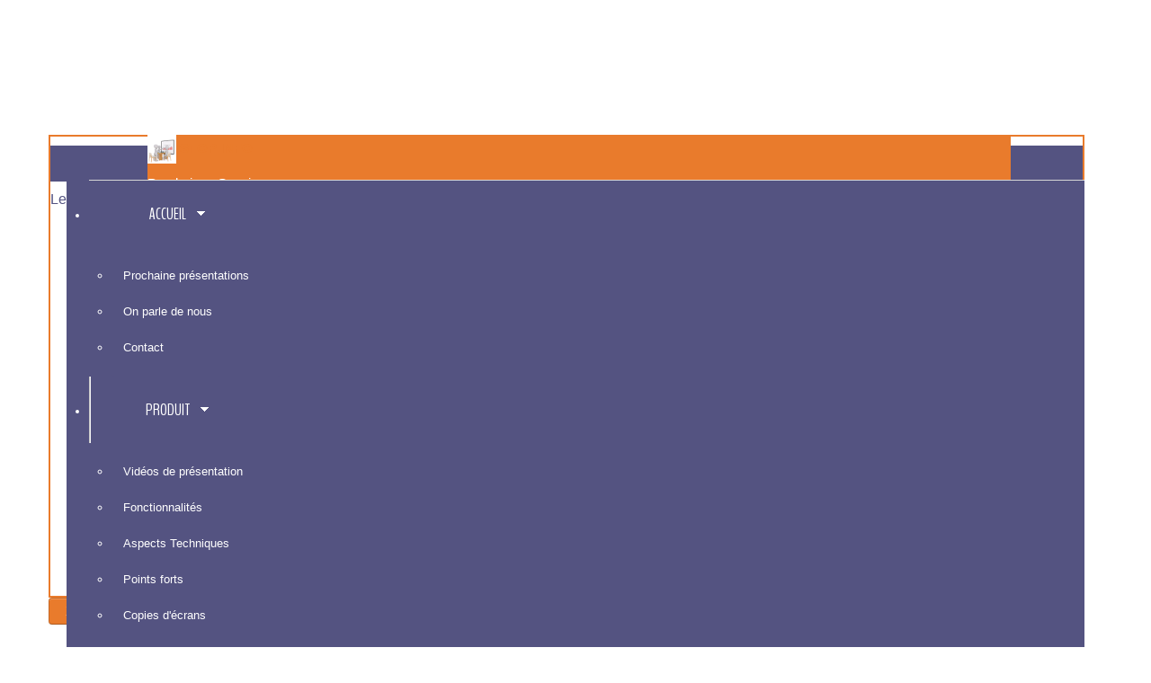

--- FILE ---
content_type: text/html; charset=utf-8
request_url: https://www.projeqtor.org/fr/en-ligne/2014-06-19-12-15-07/demo-instructions-fr
body_size: 8295
content:


<!DOCTYPE html>
<html xmlns="http://www.w3.org/1999/xhtml" xml:lang="fr-fr" lang="fr-fr" >
<head>
  	  
<!-- ??????? -->
  <script type="application/ld+json">
{ "@context" : "http://schema.org",
  "@type" : "Organization",
  "legalName" : "PROJEQTOR",
  "url" : "http://www.projeqtor.org/",
  "contactPoint" : [{
    "@type" : "ContactPoint",
	"email" : "information@projeqtor.org",
    "contactType" : "customer service"
  }]
  "logo" : "http://www.projeqtor.org/images/title.png",
  "sameAs" : [ "https://en.wikipedia.org/wiki/ProjeQtOr",
    "https://www.linkedin.com/company/projeqtor",
    "http://www.viadeo.com/fr/company/projeqtor"]
}
</script>
<!-- ??????? -->	
	
<script>
  var cssid="csscr",t=String(Date.now()).substring(0,10); 
  if(!document.getElementById(cssid) && screen.width>767){
	  var dm="https://www.crowdreviews.com/",head=document.getElementsByTagName("head")[0],link=document.createElement("link"),linkm=document.createElement("link"),j=document.createElement("script");
	  link.id=cssid,link.rel="stylesheet",link.type="text/css",link.href=dm+"b."+t+".css",link.media="all";linkm.rel="stylesheet",linkm.href="//fonts.googleapis.com/css?family=Montserrat:400";
	  j.setAttribute("type","text/javascript"),j.setAttribute("data-id","76933"),j.setAttribute("src",dm+"b."+t+".js"),j.id="j-GjPxd4USR",head.appendChild(link),head.appendChild(linkm),head.appendChild(j)}
</script>

<!-- Matomo -->
<script>
  var _paq = window._paq = window._paq || [];
  /* tracker methods like "setCustomDimension" should be called before "trackPageView" */
  _paq.push(['trackPageView']);
  _paq.push(['enableLinkTracking']);
  (function() {
    var u="//matomo.projeqtor.net/";
    _paq.push(['setTrackerUrl', u+'matomo.php']);
    _paq.push(['setSiteId', '1']);
    var d=document, g=d.createElement('script'), s=d.getElementsByTagName('script')[0];
    g.async=true; g.src=u+'matomo.js'; s.parentNode.insertBefore(g,s);
  })();
</script>
<!-- End Matomo Code -->



<div class="mobile-hide tablet-hide hideDiv" style="z-index:9999;" >
<a href="https://www.crowdreviews.com/projeqtor" target="_blank">
<div id="crowdreviews-badge-GjPxd4USR" style="position:absolute;top:0;zoom:55%" ></div>
</a>
</div>
<!-- Begin SF Tag -->
<div class="sf-root mobile-hide tablet-hide hideDiv" data-id="2987539" data-badge="light-default" style="position:absolute;width:110px;top:240px;zoom:75%" >
    <a href="https://sourceforge.net/software/product/ProjeQtOr/" target="_blank">View ProjeQtOr On SourceForge.net</a>
</div>
<!-- Begin SF Tag -->
<div class="sf-root mobile-hide tablet-hide hideDiv" data-id="328804" data-badge="oss-open-source-excellence-white" data-metadata="achievement=oss-open-source-excellence" style="position:absolute;width:100px;top:175px;left:90px;" >
    <a href="https://sourceforge.net/projects/projectorria/" target="_blank">ProjeQtOr - Project Management Tool</a>
</div>
<script>(function () {var sc=document.createElement('script');sc.type='text/javascript';sc.async=true;sc.src='https://b.sf-syn.com/badge_js?sf_id=328804';var p=document.getElementsByTagName('script')[0];p.parentNode.insertBefore(sc, p);})();
</script>
<!-- End SF Tag -->

<div style="position:absolute;width:163px;top:67px;left:00px;background-color:#ffffffE0;text-align:center;color:#000000;padding:10px" class="mobile-hide tablet-hide hideDiv">
      <a href="https://www.capterra.fr/reviews/135674/projeqtor" target="_blank"><img src="https://assets.capterra.com/badge/c3afa0d7eff8de7858d90a30c3b9c407.png?v=2095586&p=135674" />Supportez nous sur Capterra</a>
  </div>
<script type="text/javascript">(function () {var sc=document.createElement('script');sc.type='text/javascript';sc.async=true;sc.src='https://b.sf-syn.com/badge_js?slug=ProjeQtOr';var p=document.getElementsByTagName('script')[0];p.parentNode.insertBefore(sc, p);})();
</script>

	<div style="position:absolute;top:280px" class="mobile-hide tablet-hide hideDiv">
		<a href="https://openinventionnetwork.com/" target="_blank">
			<img src="/images/OIN_member_stacked.jpg" height="40" style="max-width: 100px" alt="OIN - Open Invention Network" border="0" />
		</a>
    </div> 	
	
<!-- End SF Tag -->

<script type="text/javascript">
function hideNewYearNow(delay,current) {
  current+=10;
  if (current>=delay) {
    document.getElementById('newyeardiv').style.display='none';
  } else {
    opacity=Math.round((delay-current)/delay*100);
	document.getElementById('newyeardiv').style.opacity=opacity/100;
	document.getElementById('newyeardiv').style.filter = 'alpha(opacity=' + opacity + ')';
	setTimeout("hideNewYearNow("+delay+","+current+");",10);
  }
}
function showNewYearNow(delay,current) {
  current+=10;
  if (current>=delay) {
    hideNewYear();
  } else {
    opacity=100-Math.round((delay-current)/delay*100);
	document.getElementById('newyeardiv').style.opacity=opacity/100;
	document.getElementById('newyeardiv').style.filter = 'alpha(opacity=' + opacity + ')';
	setTimeout("showNewYearNow("+delay+","+current+");",10);
	document.getElementById('newyeardiv').style.display='block';
  }
}

function hideNewYear() {
  setTimeout("hideNewYearNow(1000,0);",3000);
}
function loadBody() {
  /*if (screen.width<1200) {
    document.getElementById("leftAd").style.display='none';
  }*/
  if (01==1 && 13<=15) {
    showNewYearNow(500,0);
  }
}
</script>	

  <link href='//fonts.googleapis.com/css?family=BenchNine:400,700' rel='stylesheet' type='text/css'>

  <!--[if IE 8]>
    <link rel="stylesheet" href="/templates/theme1265/css/ie.css" />
  <![endif]-->

  <script src="/media/jui/js/jquery.min.js"></script>
  <script src="/media/jui/js/bootstrap.js"></script>
  <!-- All other scripts are integrated before the closing </body> tag -->
  <script type="text/javascript">jQuery.noConflict();</script>
  <link rel="icon" href="/favicon.ico" type="image/x-icon" />
  
  <meta name="viewport" content="width=device-width, initial-scale=1.0"/>  
  <base href="https://www.projeqtor.org/fr/en-ligne/2014-06-19-12-15-07/demo-instructions-fr" />
	<meta http-equiv="content-type" content="text/html; charset=utf-8" />
	<meta name="keywords" content="project, projects, project management, software, free, open source, collaborative, projet, projets, gestion de projets, logiciel, libre, gratuit, collaboratif, projeqtor" />
	<meta name="description" content="ProjeQtOr : free project management software / ProjeQtOr : logiciel libre de gestion de projets" />
	<meta name="generator" content="Joomla! - Open Source Content Management" />
	<title>ProjeQtOr free project management software - Instructions</title>
	<link href="/templates/theme1265/favicon.ico" rel="shortcut icon" type="image/vnd.microsoft.icon" />
	<link href="/media/com_icagenda/icicons/style.css?7cff38f2389f2d4f5c1a878f514d54e4" rel="stylesheet" type="text/css" />
	<link href="/templates/theme1265/css/bootstrap.css" rel="stylesheet" type="text/css" />
	<link href="/templates/theme1265/css/default.css" rel="stylesheet" type="text/css" />
	<link href="/templates/theme1265/css/template.css" rel="stylesheet" type="text/css" />
	<link href="/templates/theme1265/css/touch.gallery.css" rel="stylesheet" type="text/css" />
	<link href="/templates/theme1265/css/responsive.css" rel="stylesheet" type="text/css" />
	<link href="/templates/theme1265/css/projeqtor.css" rel="stylesheet" type="text/css" />
	<link href="https://www.projeqtor.org/modules/mod_superfish_menu/css/superfish.css" rel="stylesheet" type="text/css" />
	<link href="/media/mod_languages/css/template.css?7cff38f2389f2d4f5c1a878f514d54e4" rel="stylesheet" type="text/css" />
	<link href="/modules/mod_tribualertpopup/style/infospop.css" rel="stylesheet" type="text/css" />
	<style type="text/css">
 
		#banner_tcpopup166 {color:#ffffff;background-color:#e97b2c}
		#banner_tcpopup166 p.infosbtn a {color:#e97b2c;background-color:#ffffff}
		 
		#infosfullscreen_tcpopup166 .infoscontent{border:2px solid #e97b2c}
		#infosfullscreen_tcpopup166 .infospoptools .btn{background:#e97b2c;color:#ffffff}
	
	</style>
	<script type="application/json" class="joomla-script-options new">{"csrf.token":"6c79516bf97029143f456ac64b18dffe","system.paths":{"root":"","base":""},"system.keepalive":{"interval":300000,"uri":"\/fr\/component\/ajax\/?format=json"}}</script>
	<script src="/media/jui/js/jquery.min.js?7cff38f2389f2d4f5c1a878f514d54e4" type="text/javascript"></script>
	<script src="/media/jui/js/jquery-noconflict.js?7cff38f2389f2d4f5c1a878f514d54e4" type="text/javascript"></script>
	<script src="/media/jui/js/jquery-migrate.min.js?7cff38f2389f2d4f5c1a878f514d54e4" type="text/javascript"></script>
	<script src="/media/system/js/caption.js?7cff38f2389f2d4f5c1a878f514d54e4" type="text/javascript"></script>
	<script src="/media/jui/js/bootstrap.js" type="text/javascript"></script>
	<script src="/templates/theme1265/js/jquery.isotope.min.js" type="text/javascript"></script>
	<script src="/templates/theme1265/js/touch.gallery.js" type="text/javascript"></script>
	<script src="/templates/theme1265/js/scripts.js" type="text/javascript"></script>
	<script src="/media/system/js/core.js?7cff38f2389f2d4f5c1a878f514d54e4" type="text/javascript"></script>
	<!--[if lt IE 9]><script src="/media/system/js/polyfill.event.js?7cff38f2389f2d4f5c1a878f514d54e4" type="text/javascript"></script><![endif]-->
	<script src="/media/system/js/keepalive.js?7cff38f2389f2d4f5c1a878f514d54e4" type="text/javascript"></script>
	<script src="/media/jui/js/bootstrap.min.js?7cff38f2389f2d4f5c1a878f514d54e4" type="text/javascript"></script>
	<script src="https://www.projeqtor.org/modules/mod_superfish_menu/js/superfish.js" type="text/javascript"></script>
	<script src="https://www.projeqtor.org/modules/mod_superfish_menu/js/jquery.mobilemenu.js" type="text/javascript"></script>
	<script src="https://www.projeqtor.org/modules/mod_superfish_menu/js/jquery.hoverIntent.js" type="text/javascript"></script>
	<script src="/modules/mod_tribualertpopup/js/infospop.js" type="text/javascript"></script>
	<script type="text/javascript">
jQuery(window).on('load',  function() {
				new JCaption('img.caption');
			});jQuery.noConflict()jQuery(function($){ initTooltips(); $("body").on("subform-row-add", initTooltips); function initTooltips (event, container) { container = container || document;$(container).find(".hasTooltip").tooltip({"html": true,"container": "body"});} });
			jQuery( document ).ready(function(){
				initinfospop("tcpopup166");
			});
		
				jQuery( document ).ready(function(){
					showinfospop("tcpopup166");
				});
				jQuery( window ).resize(function(){
					positionpop("tcpopup166");
				});
			
	</script>

  
  <style>

</style>

<script type="text/javascript">

  jQuery(window).scroll(function() {
	if (jQuery(this).scrollTop() >= 201){  
		jQuery('#navigation-row').addClass("sticky");
	  }
	  else{
		jQuery('#navigation-row').removeClass("sticky");
	  }
	});	
	jQuery(document).ready(function() {
		//jQuery('#header-row').hide();
				//setTimeout("jQuery('html, body').animate( { scrollTop: 200 }, 1 )",1);
			});
</script>
<script type="text/javascript">
	var onKeyDownFunc = function(event) {
		if (event.keyCode == 83 && (navigator.platform.match("Mac") ? event.metaKey : event.ctrlKey) && ! event.altKey) { // CTRL + S (save)
		  event.preventDefault();
		  //if ($.browser.mozzilla) stopDef();
		  jQuery("#form_submit_button").click();
		} 
	};
	jQuery(document).on("keydown", onKeyDownFunc);
</script>
</head>

<body class="com_content view-article task- itemid-301 body__" onLoad="loadBody();">
	
	<div class="mobile-hide" style="position: fixed !important; left: 10px; top: 10px; z-index: 999999;">
		<g:plusone></g:plusone>
	</div>

	<!--
	<div style="position:absolute; top:40px; left:5px">
		<a href="http://project-management-software.findthebest.com/l/167/Project-Or-RIA?utm_source=direct&utm_medium=badge&utm_campaign=projeqtor_projects&utm_term=smart_choice_custom" target="_blank">
			<img src="http://img3.findthebest.com/sites/default/files/220/media/images/_1375800.png" height="40" style="max-width: 100px" alt="Best of FindTheBest" border="0" />
			<div style="position:relative; top:-67px; left:40px;font-size:20px;font-weight:bold;color:#aaaaaa;">90</div>
		</a>
    </div> 	
    -->
  <!-- Body -->
  <div id="wrapper">

    <!-- Top -->
          <div id="top-row">
        <div class="container">
          <div id="top" class="row">
            <div class="moduletable  "><div id="banner_tcpopup166" class="informationsbanner">
	<p class="infostitle"><a href="#" Onclick="showinfospop('tcpopup166')" >
		<img src="/images/article/all/Training_32.png" alt=""/>		<strong>STOP INFO</strong></a>
	</p>
	<p class="infostitle2">Prochaines Sessions</p>
	<p class="infosbtn"><a href="#" Onclick="showinfospop('tcpopup166')" >Plus d'info ...</a></p>
</div>
<div id="tcpopup166">
	<input type="hidden" id="infospopupwidth_tcpopup166" value=" 850">
	<input type="hidden" id="infostimer_tcpopup166" value=" 10">

	<div id="infosfullscreen_tcpopup166" class="infosfullscreen">
		<div id="infosposition_tcpopup166" class="infosposition" style="margin-top: 150px">
			<div class="infoscontent">
				<div class="text">
						<div class="poparticle">	<h2>Prochaines Sessions</h2><p><span style="font-size: 12pt;">Les prochaines formations et démonstrations sont ouvertes, <a href="/fr/services-fr/formation-fr/planning-de-formations">inscrivez-vous rapidement</a> !</span></p>
<table style="width: 100%;">
<tbody>
<tr>
<td style="width: 40%;"> </td>
<td>
<div style="width: 454.812px; background-color: #fcfcfd; border: 1px solid #545381; border-color: #545381; border-radius: 15px; margin: 10px;">
<h3 style="text-align: center;"><span style="font-size: 14pt;"><strong><a href="/fr/services-fr/formation-fr/planning-de-formations">Démonstration de ProjeQtOr</a></strong></span></h3>
<div style="text-align: center; position: relative; height: 5px; top: -5px;"><span style="font-size: 10pt;">(gratuit, sur inscription)</span></div>
<div style="text-align: center; position: relative; height: 5px; top: -5px;"> </div>
<br />
<p style="padding-left: 60px;">7 janvier 2026 (10h30-12h)</p>
<p style="padding-left: 60px;">3 février 2026 (16h-17h30)</p>
</div>
</td>
<td style="width: 40%;"> </td>
</tr>
</tbody>
</table>
<table>
<tbody>
<tr>
<td style="width: 40%;"> </td>
<td>
<div style="width: 454.812px; background-color: #fcfcfd; border: 1px solid #545381; border-color: #545381; border-radius: 15px; margin: 10px;">
<h3 style="text-align: center;"><span style="font-size: 14pt;"><strong><a href="/fr/services-fr/formation-fr/planning-de-formations">Planifiez avec ProjeQtOr</a></strong></span></h3>
<p style="padding-left: 60px;">14 et 15 janvier 2026 (9h-12h30)</p>
<p style="padding-left: 60px;">10 et 11 février 2026 (9h-12h30)</p>
</div>
</td>
<td style="width: 40%;"> </td>
</tr>
</tbody>
</table>
<table style="width: 100%;">
<tbody>
<tr>
<td style="width: 40%;"> </td>
<td>
<div style="width: 454.812px; background-color: #fcfcfd; border: 1px solid #545381; border-color: #545381; border-radius: 15px; margin: 10px;">
<h3 style="text-align: center;"><span style="font-size: 14pt;"><strong><a href="/fr/services-fr/formation-fr/planning-de-formations">Administrez avec ProjeQtOr</a></strong></span></h3>
<p style="padding-left: 60px;">21 et 22 janvier 2026 (9h-12h30)</p>
<p style="padding-left: 60px;">17 et 18 février 2026 (9h-12h30)</p>
</div>
</td>
<td style="width: 40%;"> </td>
</tr>
</tbody>
</table>
<p> </p>	</div>				</div>
			</div>
			<div class="infospoptools">
				<input type="button" class="btn" align="center" id="closeinfos_tcpopup166" value=" X ">
			</div>
		</div>
	</div>

</div></div>
          </div>
        </div>
      </div>
    
    <!-- Header -->
      <div id="header-row">
        <div class="container">
          <div class="row" style="margin-left:0px; ">
            <header>
              <!-- Logo -->
			  <table width="100%"><tr><td width="10%">&nbsp;</td><td style="position:relative;text-align: center;">
              <div id="logo" style="" class="span10">
			    <a href="/">
                  <img src="https://www.projeqtor.org/images/title.png" alt="ProjeQtOr free project management software" />
                </a>
                <div class="logo_title titleLogo">
				 				 Logiciel libre de Gestion de Projets
				                 </div>
              </div>
			  
			  </td>
			  <td width="15%" style="position:relative; text-align:right">
			  <div style="float:right;padding-right:20px;">
              <aside class="moduletable   span2"><div class="mod-languages">

	<ul class="lang-inline" dir="ltr">
									<li class="lang-active">
			<a href="https://www.projeqtor.org/fr/en-ligne/2014-06-19-12-15-07/demo-instructions-fr">
												<img src="/media/mod_languages/images/fr.gif" alt="Français (fr)" title="Français (fr)" />										</a>
			</li>
								<li>
			<a href="/en/en-ligne/2014-06-19-12-15-07/demo-instructions-fr">
												<img src="/media/mod_languages/images/en.gif" alt="English (UK)" title="English (UK)" />										</a>
			</li>
				</ul>

</div>
</aside><div class="moduletable  "><div class="mod-menu">
	<ul class="nav menu ">
	<li class="item-224"><a class="modalToggle" href="#modal" >Connexion</a></li><li class="item-227"><a href="/fr/register-2" >Inscription</a></li></ul>
</div>
</div>
			  <div>
			  </td></tr></table>
            </header>
          </div>
        </div>
      </div>

    <!-- Navigation -->
          <div id="navigation-row">
        <div class="container">
          <div class="row">
            <nav>
              <div class="moduletable wshadow navigation  span12">
	<!--[if (gt IE 9)|!(IE)]><!-->
	<script type="text/javascript">
		jQuery(function(){
			jQuery('.sf-menu').mobileMenu({});
		})
	</script>
	<!--<![endif]-->

<ul class="sf-menu ">

<li class="item-218 deeper parent"><a href="/fr/" >Accueil</a><ul><li class="item-1357"><a href="https://www.projeqtor.org/fr/services-fr/formation-fr/planning-de-formations/" >Prochaine présentations</a></li><li class="item-426"><a href="/fr/accueil-fr/on-parle-de-nous" >On parle de nous</a></li><li class="item-1524"><a href="/fr/accueil-fr/contact-fr-home" >Contact</a></li></ul></li><li class="item-216 deeper parent"><a href="/fr/product-fr" >Produit</a><ul><li class="item-1192"><a href="/fr/product-fr/videos-de-presentation" >Vidéos de présentation</a></li><li class="item-265"><a href="/fr/product-fr/functionalities-fr" >Fonctionnalités</a></li><li class="item-266"><a href="/fr/product-fr/technical-fr" >Aspects Techniques</a></li><li class="item-267"><a href="/fr/product-fr/advantage-fr" >Points forts</a></li><li class="item-332"><a href="/fr/product-fr/copies-d-écrans" >Copies d&#039;écrans</a></li><li class="item-262"><a href="/fr/product-fr/feedbacks-fr" >Commentaires (feedbacks)</a></li><li class="item-295 deeper parent"><a href="/fr/product-fr/downloads-fr" >Téléchargements</a><ul><li class="item-299"><a href="/fr/product-fr/downloads-fr/historique-des-mises-a-jour-xxx" >Historique des mises à jour</a></li><li class="item-298"><a href="/fr/product-fr/downloads-fr/copyright-fr" >Copyright</a></li></ul></li></ul></li><li class="item-219 deeper parent"><a href="/fr/services-fr" >Services</a><ul><li class="item-272"><a href="/fr/services-fr/hosting-fr" >Hébergement</a></li><li class="item-273"><a href="/fr/services-fr/support-fr" >Support</a></li><li class="item-274"><a href="/fr/services-fr/evolutions-fr" >Evolutions</a></li><li class="item-462"><a href="/fr/services-fr/plugins-fr" >Plugins</a></li><li class="item-275"><a href="/fr/services-fr/assistance-fr" >Assistance</a></li><li class="item-463 deeper parent"><a href="/fr/services-fr/formation-fr" >Formation</a><ul><li class="item-916"><a href="/fr/services-fr/formation-fr/planning-de-formations" >Planning des formations (inter-entreprises)</a></li><li class="item-917"><a href="/fr/services-fr/formation-fr/formation-intra" >Formations à la demande (intra-entreprise)</a></li></ul></li><li class="item-1480"><a href="/fr/services-fr/qlub-fr" >Qlub utilisateurs</a></li><li class="item-276"><a href="/fr/services-fr/contact-fr" >Contact</a></li></ul></li><li class="item-220 active deeper parent"><a href="#" >Communauté</a><ul><li class="item-283 active deeper parent"><a href="http://demo.projeqtor.org/" target="_blank" >Démo en ligne</a><ul><li class="item-301 current active"><a href="/fr/en-ligne/2014-06-19-12-15-07/demo-instructions-fr" >Instructions</a></li></ul></li><li class="item-284 deeper parent"><a href="http://track.projeqtor.org" target="_blank" >Base de suivi (track)</a><ul><li class="item-302"><a href="/fr/en-ligne/2014-06-19-12-17-38/track-instructions-fr" >Instructions</a></li></ul></li><li class="item-313"><a href="/fr/en-ligne/contribution-fr" >Contribution</a></li><li class="item-327"><a href="/fr/en-ligne/contribution-fr-2" >Contributeurs</a></li><li class="item-1062 deeper parent"><a href="/fr/en-ligne/partenaires" >Partenaires</a><ul><li class="item-1360"><a href="/fr/en-ligne/partenaires/michel-cambron" >Michel CAMBRON</a></li><li class="item-1222"><a href="/fr/en-ligne/partenaires/jean-francois-roiron" >Jean-François ROIRON</a></li></ul></li><li class="item-331"><a href="/fr/en-ligne/references" >Références</a></li><li class="item-286 deeper parent"><a href="https://manual.projeqtor.org/html_en/" target="_blank" >Aide</a><ul><li class="item-287"><a href="https://manual.projeqtor.org/html_en/" target="_blank" >Manuel d&#039;aide en ligne</a></li><li class="item-288"><a href="/fr/forum-fr" >Forum</a></li></ul></li></ul></li><li class="item-221 deeper parent"><a href="/fr/forum-fr" >Forum</a><ul><li class="item-249"><a href="/fr/forum-fr/index" >Index</a></li><li class="item-250"><a href="/fr/forum-fr/messagesrecents" >Sujets récents</a></li><li class="item-255"><a href="/fr/forum-fr/aide" >Règlement</a></li><li class="item-256"><a href="/fr/forum-fr/recherche" >Recherche</a></li></ul></li><li class="item-810"><a href="/fr/contact-fr" >Contact</a></li></ul>


<script type="text/javascript">
	// initialise plugins
	jQuery(function(){
		jQuery('ul.sf-menu').superfish({
			hoverClass:    'sfHover',         
		    pathClass:     'overideThisToUse',
		    pathLevels:    1,    
		    delay:         500, 
		    animation:     {opacity:'show', height:'show'}, 
		    speed:         'normal',   
		    autoArrows:    false, 
		    dropShadows:   true, 
		    disableHI:     false, 
		    easing:        "swing",
		    onInit:        function(){},
		    onBeforeShow:  function(){},
		    onShow:        function(){},
		    onHide:        function(){}
		});
	});
</script></div><div class="shadow span12"><span></span></div>
            </nav>
          </div>
        </div>
      </div>
    
    <!-- Showcase -->
    
    <!-- Feature -->
    

    <!-- Maintop -->
    
    <!-- Main Content row -->
    <div id="content-row">
      <div class="container">
        <div class="content-inner row">

          <!-- Left sidebar -->
          
          <div id="component" class="span12">
            <!-- Breadcrumbs -->
            
            <!-- Content-top -->
            
              <div id="system-message-container">
	</div>

              <div class="page-item page-item__">

					

		<div class="item_header">
		<h2 class="item_title">
										Démo en ligne - Instructions					</h2>
	</div>
	
		
		
	
	

		
	<div class="item_fulltext"><table>
<tbody>
<tr>
<td style="text-align: left; vertical-align: top;">
<p>La "démo en ligne" vous permet de tester librement <strong>ProjeQtOr </strong> , sans avoir besoin de l'installer.</p>
<p>Pour y accéder, cliquez sur l'image ci-contre.</p>
<div>Vous allez être redirigé vers la version de démonstration de <strong>ProjeQtOr </strong>(dans une nouvelle page ou un nouvel onglet).<br />Cette version est fournie uniquement pour tests.<br />Veuillez noter que les données pourraient être réinitialisées à n'importe quel moment.<br /><br />Vous pouvez essayer les utilisateurs suivants, qui vous donneront un aperçu différent de l'application :</div>
<ul>
<li><strong>superviseur </strong>: cet utilisateur a une vue synthétique sur tous les projets</li>
<li><strong>gestionnaire </strong>: cet utilisateur a une vue de type "chef de projet", avec le plus de fonctionnalités disponibles</li>
<li><strong>membre </strong>: cet utilisateur a une vue de type "membre d'équipe", pour gérer l'activité au quotidien</li>
<li><strong>comptable </strong>: cet utilisateur ne traite que les données financières</li>
<li><strong>invité </strong>: cet utilisateur peut uniquement gérer des Tickets</li>
</ul>
<p>Le login est le nom d'utilisateur.<br />Le mot de passe (password) est aussi le nom d'utilisateur.<br />(par exemple connectez-vous avec gestionnaire / gestionnaire)</p>
</td>
<td>   </td>
<td style="text-align: right; vertical-align: top;"><a href="https://demo.projeqtor.org/" target="_blank"><img src="/images/article/all/login.png" alt="" width="400" height="262" /></a></td>
</tr>
</tbody>
</table>
<p> </p> </div>

	
								 </div>


            <!-- Content-bottom -->
                      </div>

          <!-- Right sidebar -->
                  </div>
      </div>
    </div>

    <!-- Mainbottom -->
    
    <!-- Bottom -->
        <div id="push"></div>
  </div>

  <div id="footer-wrapper">
    <!-- Footer -->
          <div id="footer-row">
        <div class="container">
          <div id="footer" class="row">
            <div class="moduletable   span9"><div class="mod-menu">
	<ul class="nav menu footer-menu">
	<li class="item-218 parent"><a href="/fr/" >Accueil</a></li><li class="item-216 parent"><a href="/fr/product-fr" >Produit</a></li><li class="item-219 parent"><a href="/fr/services-fr" >Services</a></li><li class="item-220 active parent"><a href="#" >Communauté</a></li><li class="item-221 parent"><a href="/fr/forum-fr" >Forum</a></li><li class="item-810"><a href="/fr/contact-fr" >Contact</a></li></ul>
</div>
</div><div class="moduletable   span6">
<div class="mod-footer mod-footer__">
	<span class="siteName">ProjeQtOr free project management software </span>&copy; 2026 | <a href="/index.php/fr/privacy-policy-fr">Copyright</a> <!-- <a href="/index.php/terms-of-use"></a>  -->
</div>

</div>
          </div>
        </div>
      </div>
    
    <!-- Copyright -->
      </div>

      <div id="back-top">
      <a href="#"><span></span> </a>
    </div>
  

      <div class="modal fade moduletable  loginPopup" id="modal"><button type="button" class="close modalClose">×</button><div class="modal-header"><h3 class="">Login Form</h3></div><div class="modal-body">
<div class="mod-login mod-login__">
	<form action="/fr/en-ligne/2014-06-19-12-15-07/demo-instructions-fr" method="post" id="login-form" class="">
					<div class="mod-login_userdata">

							<label for="mod-login_username" class="">Identifiant</label>
							<input class="inputbox mod-login_username" type="text" name="username" tabindex="1" size="18" placeholder="Identifiant" />
							
							<label for="mod-login_passwd" class="">Mot de passe</label>
							<input class="inputbox mod-login_passwd" type="password" name="password" tabindex="2" size="18" placeholder="Mot de passe" />

									<label for="mod-login_remember" class="checkbox">Se souvenir de moi						<input class="mod-login_remember" type="checkbox" name="remember" value="yes"/>
					</label> 
				
						<div class="mod-login_submit">
							<button type="submit" tabindex="3" name="Submit" class="btn btn-primary">Connexion</button>
						</div>

									
						<ul class="unstyled">
							<li>
								<a href="/fr/register-2?view=remind" class="" title="Identifiant oublié ?">Forgot your username?</a></a>
							</li>
							<li>
								<a href="/fr/register-2?view=reset" class="" title="Mot de passe oublié ?">Forgot your password?</a></a>
							</li>
														<li>
								<a href="/fr/register-2">Créer un compte</a>
							</li>
													</ul>
				
				<input type="hidden" name="option" value="com_users" />
				<input type="hidden" name="task" value="user.login" />
				<input type="hidden" name="return" value="aW5kZXgucGhwP0l0ZW1pZD0yMTgmbGFuZz1mci1GUg==" />
				<input type="hidden" name="6c79516bf97029143f456ac64b18dffe" value="1" />			</div>
			</form>
</div>
</div></div>
  
  

  
</body>
</html>


--- FILE ---
content_type: text/css
request_url: https://www.projeqtor.org/templates/theme1265/css/template.css
body_size: 4257
content:
.clearfix {
  *zoom: 1;
}
.clearfix:before,
.clearfix:after {
  display: table;
  content: "";
  line-height: 0;
}
.clearfix:after {
  clear: both;
}
.hide-text {
  font: 0/0 a;
  color: transparent;
  text-shadow: none;
  background-color: transparent;
  border: 0;
}
.input-block-level {
  display: block;
  width: 100%;
  min-height: 30px;
  -webkit-box-sizing: border-box;
  -moz-box-sizing: border-box;
  box-sizing: border-box;
}
body {
  background: url(../images/body-bg.png) left top repeat-x #f1f1f1;
}
/*======================= TYPOGRAPHY =======================*/
h1,
h2,
h3,
h4 {
  /* margin-top: 0;*/
  /* font-family: 'BenchNine', sans-serif;*/ /* PBE - Modifi� pour que le Forum soit OK */
  /* letter-spacing: -1px; */ /* PBE - Modifi� pour que le Forum soit OK */
}
h1{
  font-size: 40px;
  line-height: 40px;
  font-weight: normal;
  margin-bottom: 24px;
  text-transform: uppercase;
  padding-bottom: 14px;
}
h2 {
  font-size: 30px;
  /* line-height: 30px;*/
  font-weight: normal;
  /* margin-bottom: 24px;*/
  /* text-transform: uppercase;*/
  /* padding-bottom: 14px;*/
}
h3 {
  font-size: 22px;
  font-weight: 200;
  line-height: 30px;
  margin-bottom: 0;
  /* padding-bottom: 14px; */  /* PBE - Modifi� pour que le Forum soit OK */
  margin-top : 0; /* PBE - Modifi� pour que le Forum soit OK */
  
}
h4 {
  font-size: 18px;
}
h5 {
  font: normal 14px/30px Arial, Helvetica, sans-serif;
}
p {
  margin: 0;
  padding-bottom: 12px;
}
p .indention-broad {
  font-size: 14px;
  line-height: 30px;
}
.icons-marker {
  font-size: 14.399999999999999px;
  line-height: 20px;
}
h1,
.item__featured .item_title,
.module_title,
.page-category .item_title,
.page_header h2,
h2.item_title,
.category_title h2 {
  border-bottom: 1px solid #d4d4d4;
}
.item__module h2.item_title {
  border-bottom: none;
}
/*Buttons*/
.btn {
  text-shadow: none !important;
  text-transform: uppercase;
}
.readmore {
  text-transform: none;
  border: none !important;
  box-shadow: none !important;
  -webkit-box-shadow: none;
  border-radius: 0;
}
.btn-primary,
.btn_primary {
  padding: 5px 10px;
  font-size: 11px;
  line-height: 20px;
  *line-height: 20px;
  color: #ffffff;
  text-shadow: 0 -1px 0 rgba(0, 0, 0, 0.25);
  background-color: #ed9638;
  background-image: -moz-linear-gradient(top, #f2b346, #e66b24);
  background-image: -webkit-gradient(linear, 0 0, 0 100%, from(#f2b346), to(#e66b24));
  background-image: -webkit-linear-gradient(top, #f2b346, #e66b24);
  background-image: -o-linear-gradient(top, #f2b346, #e66b24);
  background-image: linear-gradient(to bottom, #f2b346, #e66b24);
  background-repeat: repeat-x;
  filter: progid:DXImageTransform.Microsoft.gradient(startColorstr='#fff2b346', endColorstr='#ffe66b24', GradientType=0);
  border-color: #e66b24 #e66b24 #aa4b13;
  border-color: rgba(0, 0, 0, 0.1) rgba(0, 0, 0, 0.1) rgba(0, 0, 0, 0.25);
  *background-color: #e66b24;
  /* Darken IE7 buttons by default so they stand out more given they won't have borders */

  filter: progid:DXImageTransform.Microsoft.gradient(enabled = false);
  border-bottom-color: #ef9f16;
  -webkit-border-radius: 4px;
  -moz-border-radius: 4px;
  border-radius: 4px;
  -webkit-box-shadow: inset 0 1px 0 rgba(255,255,255,.2), 0 1px 2px rgba(0,0,0,.05);
  -moz-box-shadow: inset 0 1px 0 rgba(255,255,255,.2), 0 1px 2px rgba(0,0,0,.05);
  box-shadow: inset 0 1px 0 rgba(255,255,255,.2), 0 1px 2px rgba(0,0,0,.05);
}
.btn-primary:hover,
.btn_primary:hover,
.btn-primary:active,
.btn_primary:active,
.btn-primary.active,
.btn_primary.active,
.btn-primary.disabled,
.btn_primary.disabled,
.btn-primary[disabled],
.btn_primary[disabled] {
  color: #ffffff;
  background-color: #e66b24;
  *background-color: #d85f19;
}
.btn-primary:active,
.btn_primary:active,
.btn-primary.active,
.btn_primary.active {
  background-color: #c15516 \9;
}
.btn-primary.active,
.btn_primary.active,
.btn-primary:active,
.btn_primary:active {
  box-shadow: none;
}
.btn_info,
.btn-info {
  padding: 5px 10px;
  font-size: 11px;
  line-height: 20px;
  *line-height: 20px;
  color: #ffffff;
  text-shadow: 0 1px 1px rgba(255, 255, 255, 0.75);
  background-color: #ed9638;
  background-image: -moz-linear-gradient(top, #f2b346, #e66b24);
  background-image: -webkit-gradient(linear, 0 0, 0 100%, from(#f2b346), to(#e66b24));
  background-image: -webkit-linear-gradient(top, #f2b346, #e66b24);
  background-image: -o-linear-gradient(top, #f2b346, #e66b24);
  background-image: linear-gradient(to bottom, #f2b346, #e66b24);
  background-repeat: repeat-x;
  filter: progid:DXImageTransform.Microsoft.gradient(startColorstr='#fff2b346', endColorstr='#ffe66b24', GradientType=0);
  border-color: #e66b24 #e66b24 #aa4b13;
  border-color: rgba(0, 0, 0, 0.1) rgba(0, 0, 0, 0.1) rgba(0, 0, 0, 0.25);
  *background-color: #e66b24;
  /* Darken IE7 buttons by default so they stand out more given they won't have borders */

  filter: progid:DXImageTransform.Microsoft.gradient(enabled = false);
  border: none !important;
  -webkit-border-radius: 4px;
  -moz-border-radius: 4px;
  border-radius: 4px;
  -webkit-box-shadow: inset 0 1px 0 rgba(255,255,255,.2), 0 1px 2px rgba(0,0,0,.05);
  -moz-box-shadow: inset 0 1px 0 rgba(255,255,255,.2), 0 1px 2px rgba(0,0,0,.05);
  box-shadow: inset 0 1px 0 rgba(255,255,255,.2), 0 1px 2px rgba(0,0,0,.05);
}
.btn_info:hover,
.btn-info:hover,
.btn_info:active,
.btn-info:active,
.btn_info.active,
.btn-info.active,
.btn_info.disabled,
.btn-info.disabled,
.btn_info[disabled],
.btn-info[disabled] {
  color: #ffffff;
  background-color: #e66b24;
  *background-color: #d85f19;
}
.btn_info:active,
.btn-info:active,
.btn_info.active,
.btn-info.active {
  background-color: #c15516 \9;
}
.btn_info.active,
.btn-info.active,
.btn_info:active,
.btn-info:active {
  box-shadow: none;
}
/*Lists*/
ul.item_list li,
.categories-module li,
.archive-module li {
  background: url(../images/li-icon-orange.png) left 11px no-repeat;
  padding: 0 0 0 20px;
  list-style: none;
}
ul.item_list.style2 {
  padding-top: 10px;
  margin-left: 0;
}
ul.item_list.style2 li {
  line-height: 30px;
  background: url(../images/li-icon-grey.png) left 12px no-repeat;
  padding-left: 24px;
}
ul.categories-module h5 {
  font-size: 1em;
  line-height: inherit;
  font-weight: normal;
  margin: 0;
}
.categories-module,
.archive-module {
  margin: 0;
}
.categories-module li,
.archive-module li {
  line-height: 30px;
}
.categories-module li a,
.archive-module li a {
  font-size: 14px;
  line-height: 30px;
  color: #626262;
}
.categories-module li a:hover,
.archive-module li a:hover {
  color: #e97b2c;
}
/*Pagination*/
.pagination span,
.pagination a {
  background: none !important;
  padding: 0 6px;
}
.pagination ul {
  -webkit-border-radius: 0;
  -moz-border-radius: 0;
  border-radius: 0;
  border: none;
  box-shadow: none;
  margin: 0 auto;
}
.pagination ul li .pagenav {
  font: 800 14px/18px;
  text-transform: none;
  color: #555555;
  -webkit-border-radius: 0;
  -moz-border-radius: 0;
  border-radius: 0;
  border: none;
  box-shadow: none;
}
.pagination ul li span.pagenav {
  color: #555555;
}
.pagination ul li a.pagenav {
  color: #e97b2c;
}
.pagination ul li a.pagenav:hover {
  background: none;
  color: #626262;
}
.pagination ul li.num span.pagenav {
  color: #626262;
}
/*Forms*/
input[type='radio'],
input[type='checkbox'] {
  margin: 3px 0 0;
}
/* Images */
.item_img,
.category_img {
  margin-bottom: 12px;
  border: 6px solid #dedede;
  -webkit-border-radius: 5px;
  -moz-border-radius: 5px;
  border-radius: 5px;
  display: inline-block;
}
.img-intro__left,
.img-full__left {
  float: left;
  margin: 0 18px 9px 0;
}
.img-intro__right,
.img-full__right {
  float: right;
  margin: 0 18px 9px 0;
}
.wshadow {
  position: relative;
  z-index: 10;
}
.shadow {
  position: relative;
  z-index: 1;
}
.shadow span {
  -webkit-box-shadow: 0px -2px 20px 2px #000000;
  -moz-box-shadow: 0px -2px 20px 2px #000000;
  box-shadow: 0px -2px 20px 2px #000000;
  height: 5px;
  display: block;
  position: absolute;
  left: 1%;
  width: 98%;
  bottom: 0;
}
/*======================= TOP =======================*/
/*======================= HEADER =======================*/
#header-row .container {
  padding: 37px 0 32px 0;
  margin-top: 26px;
  background: url(../images/header-bg.jpg) left top repeat-x #e5e5e5;
  border-radius: 6px 6px 0 0;
}
#header-row .mod-search {
  margin-top: 16px;
  position: relative;
  padding-left: 55px;
}
#header-row .mod-search_searchword {
  width: 286px;
  border: none;
  position: relative;
  padding: 9px 6px 8px 35px !important;
  display: block;
  height: 32px;
  border-radius: 3px;
  box-shadow: none !important;
}
#header-row .btn-search {
  background: url(../images/search-icon.png) 0px 0px no-repeat #ffffff !important;
  width: 18px;
  height: 18px;
  padding: 0;
  margin: 0;
  text-indent: -999em;
  border: none;
  position: absolute;
  top: 13px;
  left: 66px;
  z-index: 20;
  box-shadow: none;
}
#logo a {
  display: inline-block;
  margin: 0 0 0 59px;
}
#logo span.logo_title {
  font-size: 14px;
  color: #7f7f7f;
  margin: 0 0 0 4px;
  display: inline-block;
}
/*======================= NAVIGATION =======================*/
#navigation-row .container {
  margin-bottom: 30px;
}
.moduletable.navigation {
  background: url(../images/menu-bg.jpg) left top repeat-x #dddddd;
  border-radius: 0 0 6px 6px;
  position: relative;
}
.select-menu {
  display: none;
}
.navigation {
  z-index: 999;
  position: relative;
}
.navigation ul.sf-menu {
  position: relative;
  border-top: 1px solid #d6d6d6;
  z-index: 150;
  /*SubMenu Styles*/

  /*Define 1st SubMenu position*/

  /*Define menu width*/

  /*Define SubMenu position*/

  /*Define 2nd+ SubMenu position*/

}
.navigation ul.sf-menu > li {
  padding: 0;
  margin: 0;
  width: 16.66666666666667%;
  text-align: center;
  background: url(../images/li-bg.png) left top no-repeat;
  border-top: 1px solid #ffffff;
}
.navigation ul.sf-menu > li.active > a,
.navigation ul.sf-menu > li.sfHover > a,
.navigation ul.sf-menu > li.current > a,
.navigation ul.sf-menu > li.active > span,
.navigation ul.sf-menu > li.sfHover > span,
.navigation ul.sf-menu > li.current > span {
  background: none;
  color: #e97b2c;
}
.navigation ul.sf-menu > li.firstItem {
  background: none;
}
.navigation ul.sf-menu > li > a,
.navigation ul.sf-menu > li > span {
  font-size: 18px;
  line-height: 20px;
  font-family: 'BenchNine', sans-serif;
  color: #464646;
  background: none;
  height: 20px;
  display: block;
  font-weight: 400;
  padding: 27px 1em;
  text-transform: uppercase;
}
.navigation ul.sf-menu > li > a:hover,
.navigation ul.sf-menu > li > span:hover {
  background: none;
  color: #e97b2c;
}
.navigation ul.sf-menu > li > a:hover > span,
.navigation ul.sf-menu > li > span:hover > span {
  background-position: center bottom !important;
}
.navigation ul.sf-menu > li.deeper > a {
  position: relative;
}
.navigation ul.sf-menu > li.deeper > a:after {
  display: inline-block;
  background: url(../images/dd-arrow.png) left top no-repeat;
  width: 7px;
  height: 5px;
  position: relative;
  left: 12px;
  top: -4px;
  content: "";
}
.navigation ul.sf-menu li:hover > ul,
.navigation ul.sf-menu li.sfHover > ul {
  top: 75px;
}
.navigation ul.sf-menu ul {
  width: 188px;
}
.navigation ul.sf-menu li li:hover ul,
.navigation ul.sf-menu li li.sfHover ul {
  top: -1em;
  left: 188px;
}
.navigation ul.sf-menu li li li:hover ul,
.navigation ul.sf-menu li li li.sfHover ul {
  top: -1em;
  left: 188px;
}
.navigation ul.sf-menu ul {
  background: #505050;
  padding: 12px 0;
  -webkit-border-bottom-right-radius: 3px;
  -moz-border-radius-bottomright: 3px;
  border-bottom-right-radius: 3px;
  -webkit-border-bottom-left-radius: 3px;
  -moz-border-radius-bottomleft: 3px;
  border-bottom-left-radius: 3px;
}
.navigation ul.sf-menu ul li {
  margin: 0 0 1px 0;
}
.navigation ul.sf-menu ul li a,
.navigation ul.sf-menu ul li span {
  text-align: left;
  font-size: 13px;
  line-height: 26px;
  font-family: Arial, Helvetica, sans-serif;
  color: #9a9a9a;
  background: none;
  display: block;
  padding: 0.5em 1em;
  text-decoration: none;
}
.navigation ul.sf-menu ul li a:hover,
.navigation ul.sf-menu ul li span:hover {
  background-color: #eb8a34;
  background-image: -moz-linear-gradient(top, #efa03d, #e66926);
  background-image: -webkit-gradient(linear, 0 0, 0 100%, from(#efa03d), to(#e66926));
  background-image: -webkit-linear-gradient(top, #efa03d, #e66926);
  background-image: -o-linear-gradient(top, #efa03d, #e66926);
  background-image: linear-gradient(to bottom, #efa03d, #e66926);
  background-repeat: repeat-x;
  filter: progid:DXImageTransform.Microsoft.gradient(startColorstr='#ffefa03d', endColorstr='#ffe66926', GradientType=0);
  color: #ffffff;
}
.navigation ul.sf-menu li.active,
.navigation ul.sf-menu ul li.active > a,
.navigation ul.sf-menu ul li.sfHover > a,
.navigation ul.sf-menu ul li.active > span,
.navigation ul.sf-menu ul li.sfHover > span {
  background-color: #eb8a34;
  background-image: -moz-linear-gradient(top, #efa03d, #e66926);
  background-image: -webkit-gradient(linear, 0 0, 0 100%, from(#efa03d), to(#e66926));
  background-image: -webkit-linear-gradient(top, #efa03d, #e66926);
  background-image: -o-linear-gradient(top, #efa03d, #e66926);
  background-image: linear-gradient(to bottom, #efa03d, #e66926);
  background-repeat: repeat-x;
  filter: progid:DXImageTransform.Microsoft.gradient(startColorstr='#ffefa03d', endColorstr='#ffe66926', GradientType=0);
  color: #ffffff !important;
}
.navigation ul.sf-menu ul li.firstItem {
  border: none;
}
/*======================= SHOWCASE =======================*/
#showcase-row .container {
  margin-bottom: 30px;
  position: relative;
}
#showcase-row .shadow {
  top: -1px;
}
.moduletable.slider {
  border-radius: 6px;
  overflow: hidden;
}
#camera-slideshow {
  margin: 0 !important;
}
.slide_title {
  font-family: 'BenchNine', sans-serif;
  font-size: 120px;
  text-transform: uppercase;
  font-weight: normal;
  letter-spacing: -7px;
  line-height: 72px;
  margin-bottom: 6px;
}
.slide_title .item_title_part0,
.slide_title .item_title_part1 {
  color: #e97b2c;
}
.camera_caption a.readmore {
  position: absolute;
  right: 94px;
  padding: 30px 36px 26px 28px;
  top: -5px;
  font-size: 30px;
  line-height: 30px;
  text-transform: uppercase;
  font-family: 'BenchNine', sans-serif;
  color: #ffffff;
  background-color: #ed9638;
  background-image: -moz-linear-gradient(top, #f2b346, #e66b24);
  background-image: -webkit-gradient(linear, 0 0, 0 100%, from(#f2b346), to(#e66b24));
  background-image: -webkit-linear-gradient(top, #f2b346, #e66b24);
  background-image: -o-linear-gradient(top, #f2b346, #e66b24);
  background-image: linear-gradient(to bottom, #f2b346, #e66b24);
  background-repeat: repeat-x;
  filter: progid:DXImageTransform.Microsoft.gradient(startColorstr='#fff2b346', endColorstr='#ffe66b24', GradientType=0);
  -webkit-border-radius: 6px;
  -moz-border-radius: 6px;
  border-radius: 6px;
}
.camera_caption a.readmore .arrow {
  background: url(../images/more-arrow.png) left top no-repeat;
  display: block;
  height: 11px;
  width: 8px;
  right: 20px;
  top: 39px;
  position: absolute;
}
.camera_caption a.readmore:hover {
  background-color: #eb8832;
  background-image: -moz-linear-gradient(top, #e66b24, #f2b346);
  background-image: -webkit-gradient(linear, 0 0, 0 100%, from(#e66b24), to(#f2b346));
  background-image: -webkit-linear-gradient(top, #e66b24, #f2b346);
  background-image: -o-linear-gradient(top, #e66b24, #f2b346);
  background-image: linear-gradient(to bottom, #e66b24, #f2b346);
  background-repeat: repeat-x;
  filter: progid:DXImageTransform.Microsoft.gradient(startColorstr='#ffe66b24', endColorstr='#fff2b346', GradientType=0);
}
/*======================= FEATURE =======================*/
.mod-newsflash-adv__links .item_content {
  background: #e9e9e9;
  border-radius: 6px;
  padding-bottom: 24px;
}
.mod-newsflash-adv__links .item_content ul {
  margin-bottom: 0;
}
.mod-newsflash-adv__links .item_content ul li {
  line-height: 28px;
}
.mod-newsflash-adv__links .item_content ul li a {
  color: #7f7f7f;
  font-size: 14px;
  line-height: 30px;
  text-decoration: underline;
}
.mod-newsflash-adv__links .item_content ul li a:hover {
  color: #e97b2c;
}
.mod-newsflash-adv__links .item_content h2 {
  text-transform: none;
  padding-bottom: 0;
  line-height: 68px;
  margin-bottom: 20px;
}
.mod-newsflash-adv__links a.readmore {
  background: none;
  padding: 4px 0;
  margin: 0 0 0 45px;
  box-shadow: none;
  border: none;
  font-size: 14px;
}
.mod-newsflash-adv__links a.readmore:hover {
  color: #e97b2c;
}
.mod-newsflash-adv__links .shadow span {
  bottom: 21px;
  width: 92%;
  left: 4%;
}
.mod-newsflash-adv__links.support .item_content {
  padding-bottom: 12px;
}
.mod-newsflash-adv__links.support .item_introtext {
  padding: 0 24px;
  font-size: 14px;
  line-height: 22px;
  color: #7f7f7f;
}
.mod-newsflash-adv__links.support a.readmore {
  margin: 0 0 0 24px;
}
.item_title__links {
  background: url(../images/mod-heading-bg.jpg) left top repeat-x #616161;
  color: #ffffff;
  border-radius: 6px 6px 0 0;
  padding: 0 24px;
}
.item_title__links h2 {
  line-height: 68px;
  text-transform: uppercase;
}
/*======================= MAINTOP =======================*/
/*======================= CONTENT TOP =======================*/
/*======================= CONTENT =======================*/
#content-row .container {
  padding-top: 24px;
  padding-bottom: 28px;
}
.item {
  margin-bottom: 40px;
}
.page-header {
  border: none;
  padding: 0;
  margin: 0;
}
.page-category .item_title {
  overflow: hidden;
}
.item_info_dl {
  margin-top: 0;
  margin-bottom: 12px;
}
.item_info_dl dd {
  display: inline-block;
  line-height: 11px;
  border-right: 1px solid #b3b3b3;
  padding-right: 12px;
  margin-right: 12px;
  margin-left: 0;
}
.item_info_dl dd:last-child {
  border: none;
}
.item > .btn-group.pull-right {
  margin-bottom: 12px;
}
/*===== About Page ======*/
.items-leading .leading0 {
  font-size: 14px;
  line-height: 30px;
  overflow: hidden;
  padding-bottom: 15px;
}
.items-leading .leading0 h2 {
  margin-bottom: 20px;
}
.item__featured .item_header {
  overflow: hidden;
}
.item__featured .item_img {
  margin-top: 6px;
}
/*===== Gallery Page ======*/
.page-gallery__gallery .item_img {
  margin-right: 0;
  float: none;
  display: block;
}
.page-gallery__gallery .item_title {
  padding-bottom: 0;
}
.page-item__gallery .item_fulltext {
  overflow: hidden;
}
.category_child .category_title a {
  display: inline-block;
  margin-right: 12px;
}
.page-gallery .category_desc {
  margin-bottom: 20px;
}
.page-gallery ul.singleColumn li {
  margin-left: 0;
}
/*===== Clients Page ======*/
.page-category__clients .item_title {
  text-transform: none;
  font-size: 14px;
  font-family: Arial, Helvetica, sans-serif;
  border: none;
  margin: 0;
  padding: 0;
  letter-spacing: 0;
  line-height: 22px;
}
.page-category__clients .item_icons {
  margin-bottom: 12px;
}
.page-category__clients .item_img.img-intro {
  display: block;
  clear: both;
}
.page-category__clients .item_img.img-intro > img {
  width: 100%;
}
/*===== Blog Page ======*/
.page-blog p.item_title {
  padding-bottom: 0;
}
/*===== Team Page ======*/
.page-category__team .item_introtext {
  overflow: hidden;
}
/*===== FAQS Page ======*/
.page-category__faqs h2.item_title {
  font-size: 14px;
  text-transform: none;
  border: none;
  font-family: Arial, Helvetica, sans-serif;
  letter-spacing: 0;
  margin-bottom: 0;
  line-height: 30px;
  padding-bottom: 0;
}
/*===== Testimonials Page ======*/
blockquote p {
  font-size: 12px;
  line-height: 20px;
}
/*===== Archive Page ======*/
.page-archive .alert-info {
  background: #eeeeee;
  border: 1px solid #eeeeee;
}
#page-archive_items .item_title {
  padding-bottom: 0;
}
/*======================= SIDEBARS =======================*/
aside .moduletable {
  margin-bottom: 40px;
}
.mod-newsflash-adv__whats-new .item {
  margin-bottom: 15px;
  padding-bottom: 30px;
  border-bottom: 1px solid #d4d4d4;
}
.mod-newsflash-adv__whats-new .item:last-child {
  border: none;
  margin-bottom: 0;
  padding-bottom: 0;
}
.mod-newsflash-adv__whats-new .item_published {
  text-transform: uppercase;
  font-size: 14px;
  display: inline-block;
  padding-top: 2px;
}
.mod-newsflash-adv__whats-new .item_title {
  margin: 0 0 8px 0;
  line-height: 22px;
}
/*======================= CONTENT BOTTOM =======================*/
/*======================= MAINBOTTOM =======================*/
/*======================= BOTTOM =======================*/
/*======================= FOOTER =======================*/
#footer-row .container {
  padding-top: 30px;
}
#copyright-row .container {
  position: relative;
}
#copyright {
  position: absolute;
  left: 0;
  top: -64px;
}
.footer-menu li {
  display: inline-block;
  line-height: 11px;
  border-right: 1px solid #b3b3b3;
  padding-right: 12px;
  margin-right: 12px;
  background: none;
}
.footer-menu li.lastItem {
  padding: 0;
  margin: 0;
  border: none;
}
.footer-menu li a {
  text-transform: uppercase;
  color: #626262;
  line-height: 11px;
  background: none !important;
}
.footer-menu li a:hover {
  color: #e97b2c;
}
.footer-menu li.current a,
.footer-menu li.active a {
  color: #e97b2c;
}
#footer-wrapper {
  background: #e6e6e6;
}
/*===== Social Media ======*/
.social li {
  margin: 0 3px 0 0;
}
.social li a {
  width: 30px;
  height: 30px;
  line-height: 30px;
}
.social li a:hover {
  background-position: left bottom;
}

.body__clients .item_img {
  border: 0px;
  height: 50px;
  text-align: bottom;
  position: relative;
}
.body__clients .item_img img {
  width: auto !important;
  height: auto;
  max-height:50px;
  max-width:150px;
  position: absolute; bottom: 0px;
}

/* ============================================================================================================== */
/* AcyMailing                                                                                                           */
/* ============================================================================================================== */
div#acyarchiveview div h1.contentheading {
	font-family: Arial, Helvetica, Verdana, sans-serif;
	font-size: 20px;
	text-transform: none;
	color: #545381;
}

--- FILE ---
content_type: text/css
request_url: https://www.projeqtor.org/templates/theme1265/css/responsive.css
body_size: 1692
content:
.clearfix {
  *zoom: 1;
}
.clearfix:before,
.clearfix:after {
  display: table;
  content: "";
  line-height: 0;
}
.clearfix:after {
  clear: both;
}
.hide-text {
  font: 0/0 a;
  color: transparent;
  text-shadow: none;
  background-color: transparent;
  border: 0;
}
.input-block-level {
  display: block;
  width: 100%;
  min-height: 30px;
  -webkit-box-sizing: border-box;
  -moz-box-sizing: border-box;
  box-sizing: border-box;
}
/*========================================================================
========================================================================*/
/* Large desktop */
@media (min-width: 1200px) {
  
}
/*========================================================================
========================================================================*/
/* Large desktop */
@media (max-width: 1200px) {
  #contact_map {
    height: 376px;
  }
  #header-row .mod-search_searchword {
    width: 230px;
  }
  .slide_title {
    font-size: 100px;
  }
  .camera_caption a.readmore {
    right: 60px;
  }
  .mod-newsflash-adv__links .item_content ul li a {
    font-size: 12px;
  }
  h1,
  h2 {
    font-size: 30px;
  }
}
/*========================================================================
========================================================================*/
/* Narrow desktop */
@media (max-width: 980px) {
  #logo .logo_title {
    width: 180px;
    position: relative;
    top: 12px;
  }
  .thumbnails {
    margin-left: -12px;
  }
  .thumbnails > li {
    margin-left: 12px;
  }
  .page-category__team .item_introtext {
    overflow: visible;
  }
  #header-row .mod-search {
    padding-left: 0;
  }
  #header-row .btn-search {
    left: 10px;
  }
  #header-row .mod-search_searchword {
    width: 220px;
  }
  .slide_title {
    font-size: 70px;
    letter-spacing: -4px;
    line-height: 44px;
    margin-bottom: 6px;
  }
  .camera_caption a.readmore {
    padding: 19px 27px 16px 20px;
    font-size: 20px;
  }
  .camera_caption a.readmore .arrow {
    right: 12px;
    top: 27px;
  }
  .shadow span {
    left: 2%;
    width: 96%;
  }
  .mod-newsflash-adv__links .item_content h2 {
    line-height: 30px;
    padding-top: 14px;
    padding-bottom: 14px;
  }
  /*footer*/
  #back-top {
    display: none !important;
  }
}
/*========================================================================
========================================================================*/
/* Portrait tablet to landscape and desktop */
@media (min-width: 768px) and (max-width: 979px) {
  
}
/*========================================================================
========================================================================*/
/* Landscape phone to portrait tablet */
@media (max-width: 767px) {
  body {
    padding: 0 !important;
  }
  .container {
    margin-left: 20px !important;
    margin-right: 20px !important;
  }
  #wrapper {
    margin: 0;
  }
  #footer-wrapper {
    height: auto;
  }
  #push {
    display: none;
  }
  #header-row .container {
    padding: 37px 0px 64px 0px;
  }
  #header-row .mod-search {
    margin-left: 40px;
  }
  .mod-menu__social {
    margin-right: 80px;
  }
  .moduletable.navigation {
    width: 89%;
    margin: 20px auto 0;
  }
  #navigation-row {
    position: relative;
  }
  #navigation-row .container {
    margin-bottom: 12px;
  }
  #navigation-row .shadow span {
    display: none;
  }
  .moduletable.slider {
    overflow: hidden;
  }
  .slide_title {
    display: none !important;
  }
  #camera-slideshow .camera_caption p {
    display: none !important;
  }
  .camera_caption a.readmore {
    right: inherit;
  }
  .mod-newsflash-adv__links .item__module {
    width: 48%;
    margin: 0 1% 20px;
    float: left;
  }
  #footer .moduletable.span3 {
    float: right;
    width: 40%;
  }
  #footer p {
    margin-bottom: 0;
  }
  .mod-footer {
    position: relative;
    top: -48px;
  }
  .page-category__clients .item {
    overflow: hidden;
    margin-bottom: 20px;
  }
  .page-category__clients .item_img {
    float: left;
    margin-right: 20px;
    clear: none !important;
  }
  aside {
    margin-top: 40px;
  }
  /*navigation*/
  .select-menu {
    display: block;
    width: 100%;
  }
  .sf-menu {
    display: none;
  }
  /*content*/
  .item-image.blog-image {
    float: none;
    margin: 0 0 20px 0;
  }
  .row-fluid [class*="itemSpan"] {
    display: block;
    float: none;
    margin-left: 0;
    width: auto;
  }
  /*gallery*/
  .page-gallery .item_img.img-intro {
    float: left;
    margin: 0 20px 20px 0;
  }
  .img-full__left.span5 {
    width: 50%;
  }
  /*contact*/
  .contact_form {
    width: 50%;
  }
  .contact_details {
    margin-bottom: 20px;
  }
  .contact_details .span6 {
    width: 50%;
    float: left;
  }
  /*Modules*/
  /*search*/
  .mod-search__aside .mod-search_searchword {
    width: 50%;
  }
  /*login*/
  .mod-login__aside .mod-login_username,
  .mod-login__aside .mod-login_passwd {
    width: 50%;
  }
}
/*========================================================================
========================================================================*/
/* Landscape phones and down */
@media (max-width: 480px) {
  #logo a {
    display: block;
    width: 100%;
    text-align: center;
    margin: 0;
  }
  #logo .logo_title {
    display: block !important;
    text-align: center;
    clear: both;
    width: 100%;
    box-sizing: border-box;
    -moz-box-sizing: border-box;
    padding: 0 20px;
  }
  /*contact*/
  .contact_form {
    width: 100%;
  }
  .contact_details {
    margin-bottom: 20px;
  }
  .contact_details .span6 {
    width: 100%;
    float: none;
  }
  .container {
    margin-left: 10px !important;
    margin-right: 10px !important;
  }
  .camera_caption a.readmore {
    padding: 0px 10px 0px 10px;
    font-size: 20px;
    top: 20px;
  }
  .camera_caption a.readmore span {
    display: none !important;
  }
  #header-row .mod-search_searchword {
    width: 175px;
  }
  .mod-newsflash-adv__links .item__module {
    width: 100%;
    margin: 0 0 20px;
    float: none;
  }
  .img-intro__left,
  .img-full__left {
    float: none !important;
    margin: 0 0 9px 0 !important;
  }
  /*registration*/
  .page-registration form input,
  .page-remind form input,
  .page-reset form input,
  .page-login form input,
  .page-login form input,
  .page-profile__edit form input,
  .page-registration form select,
  .page-remind form select,
  .page-reset form select,
  .page-login form select,
  .page-login form select,
  .page-profile__edit form select {
    width: 100%;
  }
  .page-registration form label,
  .page-remind form label,
  .page-reset form label,
  .page-login form label,
  .page-login form label,
  .page-profile__edit form label {
    display: inline-block;
  }
  .page-category__clients .item_img.img-intro {
    display: inline-block;
  }
  /*gallery*/
  .page-gallery .item_img.img-intro {
    float: none;
    margin: 0 0 20px 0;
  }
  .page-gallery .item_img.img-intro img {
    /* width: 100%;*/
  }
  .page-gallery .item {
    text-align: center;
  }
  .img-full__left.span5 {
    width: 100%;
    margin-right: 0;
    box-sizing: border-box;
    -moz-box-sizing: border-box;
  }
  /*blog*/
  .page-blog .item_img.img-intro {
    float: none;
    margin: 0 0 20px 0;
  }
  .page-blog .item_img.img-intro img {
    width: 100%;
  }
  /*archive*/
  .page-archive_filters select {
    display: block;
    width: 100%;
  }
  .page-category__clients .item {
    overflow: hidden;
    margin-bottom: 20px;
  }
  .page-category__clients .item_img {
    float: none;
    margin-right: 0px;
  }
  #footer .moduletable.span3 {
    float: right;
    width: 100%;
  }
  .mod-footer {
    position: relative;
    top: 33px;
  }
  /*Modules*/
  /*search*/
  .mod-search__aside .mod-search_searchword {
    width: 100%;
  }
  /*login*/
  .mod-login__aside .mod-login_username,
  .mod-login__aside .mod-login_passwd {
    width: 100%;
  }
}
/*========================================================================
========================================================================*/
/* Portrait phones */
@media (max-width: 340px) {
  #logo .logo_title {
    position: relative;
    top: 12px;
    width: 100%;
    text-align: center;
  }
  #header-row .mod-search_searchword {
    width: 150px;
  }
  .camera_caption a.readmore {
    top: 40px;
  }
}


--- FILE ---
content_type: text/css
request_url: https://www.projeqtor.org/templates/theme1265/css/projeqtor.css
body_size: 8228
content:
/* ============================================================================================================== */
/* Specific class                                                                                                 */
/* ============================================================================================================== */

.titleMain {
	position:absolute;
	padding-left:15px;
	width: 100%;
	text-align: center;
    left: 2px;
	font-size:20px !important;
	color:#E97B2C !important;
	padding-top:5px;
}
.titleHighlight {
	font-weight: bold;
    color:#545381;	
}

.titleLogo {
	    color:#545381;
		font-weight: bold;
		font-size:20pt;
		margin-left:30px;
		padding-top:5px;
}
.social {
	width:140px !important;
}
.hideDiv{
	display:none !important;
}

.headerArticleImage {
   float:left;	
}
.headerArticleImage img {
border-radius:5px;
}
.headerArticleText {	
	float:left;
	color:#656565;
	font-size: 200%;
	margin: 40px;
	margin-left:0px;
}

.item__featured p {font-size:115%;}

@media (min-width: 0px) and (max-width: 1600px) {
	.ic-1, .default.iccalendar {  display:none}
}
.headerArticleText p {text-align: left;}	
p.item_title {
	font-size:120%;
	font-weight:bold;
}
.item__featured .articleSubtitle {
    font-size: 125%;
	font-weight:bold;
	display:block;
	text-align:left;
	color:#e97b2c;
}
.item_introtext a.btn.btn-info {
	margin-left: 20px ! important; margin-top: 5px !important;
}
.items-row.cols-4.row-fluid .item_header .item_title a {
	color: #ffffff;
}
.item__featured .img-intro { max-width:470px}

@media (min-width: 0px) and (max-width: 767px) {
	.pagination .counter, .pagination .pagination-start.firstItem, .pagination .pagination-prev, .pagination .pagination-next, .pagination .pagination-end {  display:none}
}
@media (min-width: 0px) and (max-width: 979px) {
	.pagination .counter, .pagination .pagination-start, .pagination .pagination-end {  display:none}
}
/* ============================================================================================================== */
/* Items depending on screen size                                                                                                          */
/* ============================================================================================================== */

@media (min-width: 0px) and (max-width: 767px) {
  .item__featured .img-intro__left { float:right !important; clear:right;display: block;}
  div.page-featured div.item_img.img-intro img {display:block !important;}
  .contact_misc {display:none;}
  .headerArticleText p {text-align: center;}	
  .boxplus-viewport img { zoom: 60%;}
  .headerArticleText {font-size:150%;margin: 5px;}
  .titleLogo {font-size:15pt; margin-left:0}
  .headerArticleText div {margin-left:20%;width:60%}
  .headerArticleImage {display:none;}
  .mod-newsflash-adv, #feature-row {display:none;}
  .mobile-hide{ display: none; }
  .tablet-hide{ display: none; }
  .informationsbanner { display: none; }
  .logo_title.titleMain {font-size:80% !important;}
  .container:after {  display: none; content: ""; line-height: 0; }
  div.page-featured div.item_img.img-intro img {display:none}
  div#content-bottom {margin-top: 50px; margin-bottom: 40px;}
  div#content-bottom div.moduletable {position:relative;width:100%;}
  div#content-bottom div.mod-single-article {display:block;top:-40em;right:10px;zoom:70%;position:absolute}
  #content-bottom-row::before {height:0px !important}
  div.mod-newsflash-adv__whats-new div.item {width:85%;margin-top:-20px;}
  div#navigation-row {top:-50px;}
  div.mod-menu {white-space:nowrap; min-width: 70px;}
  div.mod-menu__social {margin-right:110px;top:39px;}
  #header-row .container {padding-bottom: 10px}
  #logo {}
  #aside-right.span3 { margin-left: 10px; margin-right:10px}
  .page-featured.page-featured__{margin: 0px 20px 20px 20px;}
  .infosfullscreen { display:none !important;}
  .ic-1  { display:none !important;}
}
@media (min-width: 768px) and (max-width: 979px) {
	.boxplus-viewport img { zoom: 70%;}
  .tablet-hide{ display: none; }
  .informationsbanner {display: none;}
  .logo_title.titleMain {font-size:100% !important; }
  .container:after {  display: none; content: ""; line-height: 0; }
  #aside-right.span3 { width: 155px;}	
}	
@media (min-width: 980px) and (max-width: 1199px) {	
.boxplus-viewport img { zoom: 90%;}
  #aside-right.span3 { width: 200px;}	
}
@media (min-width: 1200px) {
  #aside-right.span3 {width: 240px;}
  .social {left:10px;left:10px;bottom:20px;}
}

#logo {
	text-align: center;margin:auto; position: relative; bottom:20px;
}
#logo .logo_title { width:100%}
/* ============================================================================================================== */
/* Main Body custom                                                                                               */
/* ============================================================================================================== */

body {
  /*background: url(../images/background-light-landscape.png)  #ffffff;*/
  background: #ffffff;
  background-repeat: no-repeat;
  background-attachment: fixed;
  -webkit-background-size: contain;
  -moz-background-size: contain;
  -o-background-size: contain;
  background-size: contain;
  background-height: 100;
  color: #545381;
  font-size:11pt;
}

#header-row .container {
	border-radius: 10px 10px 0px 0px;
	/*border : 2px solid #000000 !important;*/
	background: #FFFFFF;
    padding: 37px 0 45px 0;
    max-height:102px;
	min-height:102px;
}
#showcase-row {
	padding:0;
}
#showcase-row .container {
	padding-top:30px;
	margin-bottom: 0px;
}
#feature-row {
	padding:0;
}
#feature-row .container {
    padding-top: 30px;
	padding-bottom: 30px;
}
div#content-row {
	background: #ffffff;
	padding-top:15px;
}
.view-category.body__News #content-row {
	padding-top:12px;
	background: #7b769c;
}
#content-row .container {
  margin-bottom: 0px;	
  padding-top: 0px;
  padding-bottom: 10px;
}

.content-inner.row #component, .content-inner.row:before {
	background: #FFFFFF;
	color: #545381;
	padding-right:-20px;
}

div.page-gallery div{
	margin-left:20px;
	margin-right : 20px;
}
@media (min-width: 1000px) {
	#wrapper {
		margin-bottom:0px;
	}
}

.mod-newsflash-adv__links .item_content h2 {
	line-height:22px;
	padding: 10px;
	vertical-align: middle;
}
div.mod-newsflash-adv.mod-newsflash-adv__links a.btn {
	display:none;
}
.item__featured {
	text-align: justify;
}
div.moduletable.wshadow.slider div.shadow span {
	margin-left: -20px;
}

h2 {
	font-size:16pt;
}

.item {
	margin-bottom: 0px;
}

#aside-right {
	background: #ffffff;
	
}

div#content-row {
	background: #ffffff;
	padding-top:15px;
}
.content-inner.row {
	background: #ffffff;
	margin-left:0px;
	margin-right:0px;
}
.body__News #content-row {
	padding-top:12px;
	background: #7b769c;
}
.view-article.body__News #content-row {
	padding-top:12px;
	background: #ffffff;
}
.content-inner.row #component.span12 {
	margin-left:0px;
	margin-right:20px;
}
.span6 {
	padding-left:10px;
	padding-right:10px;
}
.page-blog {
	background: #7b769c;
}
.page-blog .span3 {
	background: #ffffff;
	border-radius:10px;
	padding:10px;
	margin-bottom: 20px;
	box-shadow: 10px 10px 10px #555555;
}
.page-item.page-item__, .page-category.page-category__ {
	margin:0px 20px 15px 20px ;
	
}

.page-category.page-category__clients .item_introtext {
	text-align: left;
}
.page-category.page-category__News {
  background: #7b769c;
  font-size: 80%;
}
.page-category.page-category__News h2 {
    font-size: 12pt;
	font-weight: bold;
	line-height: 20px;
	box-shadow:none !important;
}
.page-category.page-category__News .item_header,
.whats-new h2.module_title,
.page-blog .item_header,
.mod-newsflash-adv__whats-new .item_title {
	background: #545381;
	padding: 0px 10px;
	border-radius: 7px;
	color: #ffffff;
}
.page-blog .item_header .item_title {
	font-size: 16pt;
	font-weight: bold;
	line-height: 20px;
	padding:10px;
	text-align:center;
	margin-bottom:20px;
}
#aside-right .moduletable .module_title {
	display: none;
}
#aside-right .mod-newsflash-adv__whats-new .item_title {
	padding: 5px 10px;
	border-radius: 0px;
}
#aside-right .moduletable {
	margin-bottom:5px;
}
#aside-right .item_content {
	background: #ecebf2;
	box-shadow: 5px 5px 10px #545381;
}
#aside-right .mod-newsflash-adv__whats-new .item {
	padding-bottom:0px;
	border-bottom:0px;
	line-height:17px;
}
#aside-right .mod-newsflash-adv__whats-new .item p {
  padding-bottom: 6px;
}
.page-category.page-category__clients div.item_header h2.item_title{
	background:#ecebf2; 
	box-shadow: 2px 2px 10px #aaaaaa; 
	text-align: center;
	font-weight: bold;
	color: #545381;
	margin-bottom: 10px;
}
div.page-category.page-category__clients div.items-row{
	padding-top:20px;
	padding-bottom:20px;
}

.item_introtext {
	text-align: justify;
	padding: 0px 10px;
	font-size:11pt;
}
.mod-newsflash-adv__links .item_content div.item_introtext {
  padding:0px;
  text-align: left;
 
}
.mod-newsflash-adv__links.support .item_content {
	 min-height: 200px;
}
.view-featured .moduletable.links.span12 .mod-newsflash-adv.mod-newsflash-adv__links .item_content div.item_introtext {
	min-height: 150px;
}
.mod-newsflash-adv__links .item_content div.item_introtext p {
  padding:0px 20px;
  text-align: justify;
}
.mod-newsflash-adv__links.support .item_introtext {
  color:#545381;
  font-size:11pt;
}
.mod-newsflash-adv__links .item_content div.item_introtext a {
  font-size:12pt;
  color:#e97b2c;	
  text-align: left;
  text-decoration:none;
}
.mod-newsflash-adv__links .item_content div.item_introtext a:hover {
	color:#545381;
}
.item_fulltext {
	text-align: justify;
}
.content-inner.row {
	margin-top:10px;
}

.page-category.page-category__News .item_header h2.item_title {
	border: 0px;
	padding:5px;
}
.page-category.page-category__News .item_info.muted, .item_published {
	text-align: right;
	width:100%;
	color: #aaaaaa;
}
.mod-newsflash-adv__whats-new .item_published {
	font-size: 10px;
	padding-top: 0px;
	padding-bottom: 0px;
	text-transform: none;
	line-height:14px;
	position: relative;
	left: -10px;
}

.page-category.page-category__News .category_desc{
  background: #ffffff;
}
.page-category.page-category__News .items-row {
	background: #7b769c;
}
.page-category.page-category__News .items-row {
	position: relative;
	padding-top: 20px;
}
.page_header, .item_header h2, .page-blog.page-blog__ .category_title {
	background: #545381;
	padding: 0px 10px;
	/*border-radius: 7px;*/
	color: #ffffff;
	border: 0px;
	box-shadow: 2px 2px 5px #cdcadb;
	/*margin-right:5px;*/
}
.page_header h2, .item_header h2, .page-blog.page-blog__ .category_title, .page-blog.page-blog__ .category_title h2 {
	border: 0px;
}
.page-blog.page-blog__ .category_title h2 {
	text-align: center;
	font-weight: bold;
}
.page-blog .items-row.cols-2 {
	padding-top: 25px;
	margin-top: 25px;
	border-top: 5px solid #545381;
}
.page-blog .items-row.cols-2 .span6 .item.item__blog.column-1 {
	/*border-right: 10px solid #7b769c;*/
}
.page-category.page-category__News .items-row .span3 {	
    background: #ffffff;
	border-radius:10px;
	padding: 0px 10px 5px 10px;
	margin-bottom: 20px;
	box-shadow: 10px 10px 10px #555555;
}
.pagination {
	padding-right:20px;
	padding-top: 20px;
	padding-left:10px;
	/*background: #7b769c;*/
	background: #ffffff;
}

.pagination ul li a.pagenav {
	border: 1px solid #e97b2c;
	border-radius:15px;
	margin-left: 5px;
	background: #e97b2c !important;
	color: #ffffff !important;
	color: #e97b2c;
} 
.pagination ul li a.pagenav:hover {
	font-weight:bold;
	color: #545381 !important;
	box-shadow: 2px 2px 3px #545381;
}
.pagination ul li a.pagenav:active {
	font-weight:bold;
	color: #ffffff !important;
	box-shadow: 2px 2px 3px #545381;
}
.pagination ul li span.pagenav {
	border: 1px solid #545381;
	border-radius:15px;
	color: #545381;
	margin-left: 5px;
} 
.counter.pull-right {
	border: 1px solid #545381;
	color: #545381;
	border-radius:10px;
	padding: 9px 9px;
}
.pager.pagenav>li>a  {
	background: #e97b2c !important;
	color: #ffffff;
	text-align: center;
	
}
.icon-chevron-left {
	background: url(../images/left.png) ;
}
.icon-chevron-right {
	background: url(../images/right.png) -2px;
}
span.vmicon.vmicon-16-editadd {
	background: url(../images/buttonAdd24.png) no-repeat;
	width:30px; height: 24px;	
	display:table;
	float: left;
	top:-5px;
	padding-bottom: 10px;
}
i.icon-delete {
	background: url(../images/smallButtonRemove.png) no-repeat ;
	width:20px;
	height: 16px;
	
}
#ui-tabs fieldset ul li {
	padding-top: 10px;
	list-style: none;
	
}
#ui-tabs fieldset ul li a {
   display: block;
   width: 200px;
   float: left;   
   border:1px solid #ecebf2;
   height:18px;
   padding: 2px 10px;
   vertical-align: center;
   
}
.moduletable.links.support.span12 {
	position: relative;
	top:-20px;
}
.page-blog.page-blog__ {
	background: #ffffff;
}
.page-blog.page-blog__ .items-row.cols-4 .span3 {
	background: #ecebf2;
	font-size: 10pt;
}
.page-blog.page-blog__ .items-row.cols-4 .item_title {
	font-weight: bold;
	font-size: 11pt;
}
.items-leading .leading0 .item_header {
  display:none;	
}
.button_home_demo {
  background-color: #E97B2C; /* Orange */
  border: none;
  color: white;
  padding: 15px 32px;
  text-align: center;
  text-decoration: none;
  display: inline-block;
  font-size: 16px;
  margin-right:20px;
  border-radius:5px;
  margin-top:10px;
  width:210px;

}
.button_home_dl {
  background-color: #2CAD23; /* Green */
  border: none;
  color: white;
  padding: 15px 32px;
  text-align: center;
  text-decoration: none;
  display: inline-block;
  font-size: 16px;
  border-radius:5px;
  margin-top:10px;
  width:210px;

}
.button_home_for {
  background-color: #abadcc; /* Blue */
  border: none;
  color: white;
  padding: 15px 32px;
  text-align: center;
  text-decoration: none;
  display: inline-block;
  font-size: 16px;
  border-radius:5px;
  margin-top:0px;
  width:100%;
  min-width:210px;

}
.articleBottom {
  color: #E97B2C;
  font-weight:normal;
  font-style:italic;  
}

/* ============================================================================================================== */
/* Links                                                                                                         */
/* ============================================================================================================== */

.item_title {
border-radius:5px;	
}
.mod-newsflash-adv__links .item_content {
	background: #ffffff;
}

.item_title.item_title__links.wshadow {
    background: #545381;
	text-align: center;
	font-size: 16pt;
}
.btn {
	text-transform: none;
	font-size: 11pt;
}

/* ============================================================================================================== */
/* Footer                                                                                                         */
/* ============================================================================================================== */
#push, #footer-wrapper {
	height:0px;
}

div#footer-wrapper {
	background: #545381;
	height: 110px;
	color : #ffffff;
}
.footer-menu li a {
	color: #ffffff;
}
#showcase-row #content-row .container {
  margin-bottom: 0px;	
}
#showcase-row {
	padding-top:30px;
}
#feature-row .container {
    /*margin-bottom: 30px;*/
    position: relative;
}
div#back-top a {
	background: #7b769c;
}
#back-top span {
	background: #7b769c url(../images/up-arrow.png) no-repeat center center;
}
#footer.row {
	font-size:12px;
}
@media (max-width: 767px) {
.mod-footer {top:0px;}
}
@media (max-width: 767px) {
	#footer.row {font-size:10px;}
}
@media (max-width: 480px) {
	.nav.menu.footer-menu {display:none}
}
#content-bottom-row {
	margin: 15px 0px;
	
}

/* ============================================================================================================== */
/* Sticky Menus                                                                                                   */
/* ============================================================================================================== */

@media (min-width: 768px) {
	#header-row {
	  padding-bottom: 65px;	
	}
	div#navigation-row .row  {
	  position:absolute;
	  z-index: 999; 
	  top : 200px;
	}
	div#navigation-row.sticky .row  {
	  position:fixed;
	  top:-2px;
	  z-index: 999; 
	}
}
.moduletable.navigation {
	border-radius: 0px;
	background: #545381;
	color: #ffffff;
}
.navigation ul.sf-menu > li > a, .navigation ul.sf-menu > li > span {
	color: #ffffff;
	padding: 27px 1em;
	
}
.navigation ul.sf-menu ul {
	background: #545381;
	color: #FFFFFF;
}
.navigation ul.sf-menu ul li a, .navigation ul.sf-menu ul li span {
	color: #ffffff;
}
.navigation ul.sf-menu > li.active > a, 
.navigation ul.sf-menu > li.sfHover > a, 
.navigation ul.sf-menu > li.current > a, 
.navigation ul.sf-menu > li.active > span, 
.navigation ul.sf-menu > li.sfHover > span, 
.navigation ul.sf-menu > li.current > span{
    color: #ffffff;
}
.navigation ul.sf-menu > li.deeper > a:after{
	width:9px;
}

.navigation ul.sf-menu > li > a:hover,
.navigation ul.sf-menu > li > span:hover{
	 border-left:1px solid #ffffff;
}
.navigation ul.sf-menu > li.active a,
.navigation ul.sf-menu > li.current a{
	 border-left:1px solid #ffffff;
}
.navigation ul.sf-menu > li.active > ul.sub-menu > li a,
.navigation ul.sf-menu > li.current > ul.sub-menu > li  a{
	 border-left:0px;
}

.navigation ul.sf-menu > li > a:hover,
.navigation ul.sf-menu > li > span:hover,
.navigation ul.sf-menu ul li a:hover,
.navigation ul.sf-menu ul li span:hover {
  background-color: #eb8a34;
  background-image: -moz-linear-gradient(top, #efa03d, #e66926);
  background-image: -webkit-gradient(linear, 0 0, 0 100%, from(#efa03d), to(#e66926));
  background-image: -webkit-linear-gradient(top, #efa03d, #e66926);
  background-image: -o-linear-gradient(top, #efa03d, #e66926);
  background-image: linear-gradient(to bottom, #efa03d, #e66926);
  background-repeat: repeat-x;
  filter: progid:DXImageTransform.Microsoft.gradient(startColorstr='#ffefa03d', endColorstr='#ffe66926', GradientType=0);
  color: #ffffff;
 
}

.navigation ul.sf-menu > li.firstItem a,
.navigation ul.sf-menu > li.active.firstItem a,
.navigation ul.sf-menu > li.current.firstItem a,
.navigation ul.sf-menu > li.active.firstItem a:hover,
.navigation ul.sf-menu > li.current.firstItem a:hover {
  border-left: 0px;
}

.navigation ul.sf-menu li.active,
.navigation ul.sf-menu ul li.active > a,
.navigation ul.sf-menu ul li.sfHover > a,
.navigation ul.sf-menu ul li.active > span,
.navigation ul.sf-menu ul li.sfHover > span {
  background-color: #eb8a34;
  background-image: -moz-linear-gradient(top, #efa03d, #e66926);
  background-image: -webkit-gradient(linear, 0 0, 0 100%, from(#efa03d), to(#e66926));
  background-image: -webkit-linear-gradient(top, #efa03d, #e66926);
  background-image: -o-linear-gradient(top, #efa03d, #e66926);
  background-image: linear-gradient(to bottom, #efa03d, #e66926);
  background-repeat: repeat-x;
  filter: progid:DXImageTransform.Microsoft.gradient(startColorstr='#ffefa03d', endColorstr='#ffe66926', GradientType=0);
  color: #ffffff !important;
}

.navigation ul.sf-menu > li {
  border-top:0px;
}
#navigation-row {
	height:0px;
}
.sticky ul.sf-menu>li.firstItem>a {
	 background:  url(../images/titleWhiteVerySmall.png) no-repeat center center !important;
	 font-size:0px;
	 transition: background 1s;
}
.sticky ul.sf-menu>li.firstItem>a:after {
	background:none;
}
/* ============================================================================================================== */
/* Images (no border)                                                                                             */
/* ============================================================================================================== */

.item_img, .category_img {
  border: 0px solid #ffffff !important;
}
.nav.menu li {
	padding-top: 10px;
}
/* ============================================================================================================== */
/* News                                                                                             */
/* ============================================================================================================== */

.mod-newsflash-adv.mod-newsflash-adv__whats-new {
	font-size:80%;
}
/* ============================================================================================================== */
/* Camera Sliders                                                                                                  */
/* ============================================================================================================== */

.camera_wrap .camera_pag .camera_pag_ul li.cameracurrent,
.camera_wrap .camera_pag .camera_pag_ul li:hover{
	/*background: #FF0000;*/
}
.moduletable.wshadow.slider.span12.jmoddiv .shadow.span12 {
	display:none;
}
.moduletable.slider {
    border-radius: 0px;
}
#camera-slideshow {
	background: #545381;
	box-shadow: 10px 10px 5px #888888;
	padding: 7px 0px 7px 0px;
}
/* ============================================================================================================== */
/* VirtueMart                                                                                                     */
/* ============================================================================================================== */

.vm-button-correct, .vm-button-correct:link, .vm-button-correct:visited,
span.addtocart-button input.addtocart-button, span.addtocart-button input.notify-button,
#fancybox-content div a, #cart-view .continue_link, input[type="submit"], .button  {
  background-color: #eb8a34;
  background-image: -moz-linear-gradient(top, #efa03d, #e66926);
  background-image: -webkit-gradient(linear, 0 0, 0 100%, from(#efa03d), to(#e66926));
  background-image: -webkit-linear-gradient(top, #efa03d, #e66926);
  background-image: -o-linear-gradient(top, #efa03d, #e66926);
  background-image: linear-gradient(to bottom, #efa03d, #e66926);
  background-repeat: repeat-x;
  filter: progid:DXImageTransform.Microsoft.gradient(startColorstr='#ffefa03d', endColorstr='#ffe66926', GradientType=0);
  color: #ffffff;
  border:1px solid #eb8a34;
  border-radius:5px;
  background-position: 0;
  font-size: 11pt; font-weight: normal;
  padding: 1px 15px 1px 15px;
}
.vm-button-correct:hover, .vm-button-correct:link:hover, .vm-button-correct:visited:hover,
span.addtocart-button input.addtocart-button:hover, span.addtocart-button input.notify-button:hover,
#fancybox-content div a:hover, #cart-view .continue_link:hover, input[type="submit"]:hover, .button:hover {
  background: #eb8a34;
  filter: none;
  color: #ffffff !important;
  border:1px solid #eb8a34;
  font-size: 11pt; font-weight: normal;
  padding: 1px 15px 1px 15px;
}
.vm-button-correct:disabled, .vm-button-correct:link:disabled, .vm-button-correct:visited:disabled,
span.addtocart-button input.addtocart-button:disabled, span.addtocart-button input.notify-button:disabled,
#fancybox-content div a:disabled, #cart-view .continue_link:disabled, input[type="submit"]:disabled, .button:disabled  {
  background-color: #eeeeee;
  color: #ffffff;
  border:1px solid #555555;
  border-radius:5px;
  font-size: 11pt; font-weight: normal;
  padding: 1px 15px 1px 15px;
}
#fancybox-content div a, #cart-view .continue_link, #cart-view .continue_link:hover {
  padding: 1px 15px 1px 15px;	
  border-radius: 5px;
}
#cart-view .continue_link {
	top:-35px;
	left: 200px;
	float: none;
	position: relative;
}
#cart-view #form-login {
	display:none;
}
.vmicon.vm2-billto-icon {
	background: url(../images/Bill_100.jpg);
	width:100px;
	height:100px;
}
.vmicon.vm2-shipto-icon {
	background: url(../images/Mail_100.jpg);
	width:100px;
	height:100px;	
}
.vm2-add_quantity_cart {
	background: url(../images/iconSynch.jpg);
	width:32px;
	height:32px;	
}
.vm2-remove_from_cart{
	background: url(../images/iconEmptyCart.jpg);
	width:32px;
	height:32px;	
}
.vm2-termsofservice-icon {
	background: url(../images/Read_100.jpg);
	width:100px;
	height:100px;	
}
.billto-shipto>div>span {
	font-weight: bold;
}

#fancybox-content div a.continue_link {
	float: left;
}
#fancybox-content div h4 {
  float: left;
  font-weight: normal;
  margin-top: 15px;
}
h1 {
	font-size:20px;
	background: #545381;
	color: #ffffff;
	text-align: center;
	padding-bottom:0px;
	border-radius: 20px;
	border: 2px solid #545381;
}
h1 .vendor-image {
	background: #ffffff;
	border-radius:0px 0px 18px 18px;
	height: 60px;
}
h1 .vendor-image img {
  height:50px;	
  position:relative;
  top: 5px;
}
.product.vm-col.vm-col-3 {
   background: #ecebf2;
   box-shadow: 5px 5px 10px #545381;
   width:31%;
	margin-right:2%;
}

.vm-product-descr-container-1 h2, .vm-cart-header-container h1, .browse-view h1, .productdetails-view.productdetails h1,
#component.span12 h1 {
	background: #545381;
	font-size:14pt;
	color: #ffffff;
	text-align: center;
	padding: 3px 15px;
	border-radius: 0px;
	text-transform: none;
	box-shadow: 3px 3px 10px #cdcadb;
}
#component.span12 div.vendor-details-view>h1 {
	border-radius: 25px;
	padding: 5px;
}
div.vendor-details-view .form-field label{
	width:480px;
	text-align: right;
}
div.vendor-details-view .form-field label input, div.vendor-details-view .form-field label textarea{
  float:right;
  width: 360px;
}
.vm-product-descr-container-1 h2 a{
	color: #ffffff;
}
.product_s_desc {
	font-size:10pt;
}
.vm-product-media-container {
	background: #ffffff;
}
.productdetails-view.productdetails h1{
	background: #545381;
	font-size:16pt;
	color: #ffffff;
	text-align: center;
	padding: 5px;
	text-transform: none;
	/*border-radius: 20px;*/
	box-shadow: 3px 3px 10px #cdcadb;
    line-height: 20px;
	margin-top:35px;
}
.back-to-category {
	position:relative; top: -35px;
}
.fancybox-frame, ask-a-question-view {
	font-family: Arial, Helvetica, Verdana, sans-serif;
}
.customer-reviews h4, .product-fields-title-wrapper, .product-fields-title, .product-description span.title {
    border-bottom: solid #CAC9C9 1px;
    font-size: 14pt;
    margin: 0 0 10px;
    padding: 0 0 6px;
	width:100%;
	font-weight: bold;
	line-height:20px;
	min-height: 20px;
}	
.product-description span.title {
	display: table;
	height: 20px;
}
.product-field-display {
	position: relative;
	top:15px;
}
.additional-images {
	margin:10px 0px;
	padding: 10px;
	border: 1px solid #eeeeee;
	background : #ecebf2;
	
}
span.vm-price-desc {
	display: block;
	width: 150px;
	position: absolute;
	top:0px; right:100px;
	text-align: right;
}
.product-price {
	float:right;
	margin-right: 20px;
}
.product-field.product-field-type-S,.product-field.product-field-type-E {
	padding-top: 20px;
}

.vm-display.vm-price-value{
	position: relative;
}
.product-price {
	width:200px;
}
.spacer-buy-area .ratingbox {
	float:right;
}
.customer-reviews {
	padding-bottom: 30px;
}
table.cart-summary, .vm-wrap table tbody td, table.adminlist tbody td{
	font-size:10pt;
	border: 1px solid #ddd;
}
table.cart-summary h3, table.cart-summary h4{
	font-size:18px;
	font-weight: bold;
}

table.cart-summary tr th, .vm-wrap table tr th, table.adminlist tr th {
 background: #ecebf2;
 padding: 6px 10px 3px 10px;
 border: 1px solid #ddd;
}
table.adminlist {
	width:100%;
}
table.adminForm td, table.adminForm tr, .vm-wrap table tr td table tr td {
   border: 0px;
}
br.clear {
	line-height:25px;
}
table.user-details input {
	width: 210px;
}
#ui-tabs .dyn-tabs {
	overflow: hidden;
}
#ui-tabs ul#tabs	 {
	border-bottom:2px solid #545381;
}
#ui-tabs ul#tabs li{
	background:#ecebf2;
	border-radius:10px 10px 0px 0px;
}
#ui-tabs ul#tabs li.current{
	background:#545381;
	color: #ffffff;
}
form#form-login input[type="submit"]{
	float:right;
	
}
div.customer-reviews>strong {
	display:none;
}
.customer-reviews h4 {
	padding-top:5px;
}
.customer-reviews h4 span{
	float: right;
}
div.rating span span {
	float: left;
}
div.write-reviews textarea.virtuemart  {
	width:50%;
	
} 
div.write-reviews textarea.virtuemart:hover  {
	background: #ffffff;
	border: 1px solid #545381;
	resize: both;
}
.vm-orders-list img {
	height: 21px;
	float:right;
	margin-right:15px;
}
#breadcrumbs .search {
	text-align: right;
}
#breadcrumbs .module_title {
	display: none;
}
#breadcrumbs .search input {
	margin-bottom: 0px;
	margin-right: 5px;
}
/* ============================================================================================================== */
/* Kunena                                                                                                 */
/* ============================================================================================================== */

/*
#Kunena div.kmsgtext-quote {
  border: 1px dotted #AAAAAA;
  background-color: #F0F0F0;
}
.kwho-admin, a.kwho-admin, #Kunena .kwho-admin, #Kunena a.kwho-admin {
  color: #e97b2c !important;
  font-weight : normal !important;
}
sup.knewchar {
	color: #00BB00; 
	float: right; clear: right; padding:5px;
	position : absolute;
	right : 5px;
	
}
.kheadbtn.kright .kwho-admin, .kheadbtn.kright a.kwho-admin, #Kunena .kheadbtn.kright .kwho-admin, #Kunena .kheadbtn.kright a.kwho-admin {
	color: #FFFFFF !important;
	
}
.kmsgtext .highlight,  #Kunena div.kmsgtext div.highlight pre {
  background-color : #FAFAFA;	
}
.php, .php-brief, .sql, .css, .ini, .javascript, .mysql, .xml, .html4strict {
  background-color : #F0F0FF !important;	
  border-left: 4px solid #BBBBCC !important;
}
.kheader h1 {
	background: transparent;
	font-weight: bold;
	color: #ffffff !important;
}
.kheader span{ 
  color: #ffffff !important;
  font-size: 1.2em;
}
div#kunena {
	font-size:80%;
}
#Kunena a.ktopic-title {
    font-weight: bold;
    font-size: 1.1em;
}
#component.span12 #Kunena h1, #component.span12 #Kunena h1 a {
	background: transparent;
	padding:0;
	box-shadow: none;
	text-align: left;
	font-weight:bold;	
}
#Kunena div.kheader h2 {
	color:#ffffff !important;
	
}
#Kunena, body.com_kunena {
	font-size:10pt;
}
#Kunena span.kcat-topics-number, #Kunena span.kcat-replies-number {
    font-size: 1.3em;
}*/
div#kunena .btn-small, div#kunena .btn{
	font-size:11pt;
}
div#kunena .breadcrumb {
	display:none;
}
div#kunena .nav li {
  border-right: 1px solid #cccccc;	
}
div#kunena .nav li.lastItem {
	border-right:0;
}
div#kunena .input-append .add-on, .input-prepend .add-on, .input-append .btn, .input-prepend .btn {
	vertical-align: middle;
}
/* NEW */
#kunena .hidden-sm, .hidden-phone.nowrap {
	color:#dddddd;
}
#kunena h1 a{
	color:#ffffff;
}
#kunena h1 a:hover{
	color:#e97b2c;
}
#kunena .kwho-admin, #kunena .kwho-globalmoderator,#kunena .kwho-moderator,#kunena .kwho-banned,#kunena .kwho-user,#kunena .kwho-guest {
	padding-right:5px;
}
#kunena .btn.btn-small {
	display:none;
}
#kunena thead .span6, #kunena thead .hidden-phone {
	font-size:120%;
	font-weight: bold;
	color:#545381;
}
#kunena .icon-flag-2:before {
    content: "\e021   ";
	/*font-size:120%;*/
	/*padding:5px;*/
}
#kunena .icon-flag:before {
    content: "b   ";
	/*font-size:120%;*/
	/*padding:5px;*/
}
#kunena.layout .topictitle {
	font-weight:bold;
}
#kunena .icon-shuffle:before {
	content: "p";
}
#kunena i.icon.icon-edit:before {
	content: "$";
}
#kunena i.icon-lock.tip:before {
	content: "j";
}
#kunena i.icon.icon-save:before{
	content:"\e037";
}
#kunena .btn {
	padding: 4px 14px !important;
}
#kunena .pull-left {
	width:80%
}
#kunena.layout .filter {
	width:inherit;
}
#kunena.layout .filter-time {
	padding-top:7px;
}
#kunena #jumpto {
	display:none;
}
#kunena i.icon-edit:before {
	content: "$";
}
#kunena .icon-grid-view-2:before {
	content: "F";
}
#kunena .icon-topic.icon.icon-notification-circle:before {
	content: "E";
}
#kunena .icon-topic.icon.icon-question-sign:before {
	content: "\e032";
}
#kunena .icon-topic.icon.icon-ok:before {
	content: "\E02B";
}
#kunena span.icon.icon-lock:before {
	content: "\006C";
}
#kunena .icon-topic.icon.icon-lock:before {
	content: "\006C";
}
#kunena .icon.icon-lamp.icon-topic:before {
	content: "\0032";
}
#kunena .icon.icon-contract.icon-topic:before {
	content: "\003E";
}

#kunena .icon.icon-file.icon-topic:before {
	content: "\005C";
}

#kunena .pagination {
	background: transparent;
	width:auto;
}
#kunena .category .span6 a.hasTooltip {
	font-weight: bold;
	font-size:120%;
}
#xkunena .nav-tabs > li {
	margin-bottom:0;
	max-height:10 px;
}
#kunena .input-append.date input {
	padding:7px !important;
}
#kunena sup.knewchar {
	color: #00BB00; 
	float: right; clear: right; padding:5px;
	top: 5px;
}
#kunena .modal.fade.in {
	display:block !important;
}

/*
#kunena.layout .dropdown-toggle img.green {
-webkit-box-shadow: 0 0 0 2px white, 0 0 0 4px #ccc, 0 2px 5px 4px rgba(0,0,0,0.1);
-moz-box-shadow: 0 0 0 2px white, 0 0 0 4px #ccc, 0 2px 5px 4px rgba(0,0,0,0.1);
box-shadow: 0 0 0 2px white, 0 0 0 4px #ccc, 0 2px 5px 4px rgba(0,0,0,0.1);
}*/
/* ============================================================================================================== */
/* AcyMailing                                                                                                           */
/* ============================================================================================================== */
h1.contentheading {
	font-family: Arial, Helvetica, Verdana, sans-serif;
	font-size: 20px;
}

/* ============================================================================================================== */
/* Modal popup                                                                                                           */
/* ============================================================================================================== */

div.modal {
	position : fixed !important;
}

/* ============================================================================================================== */
/* form                                                                                                           */
/* ============================================================================================================== */
@media (min-width: 768px) {
	.adminForm.user-details input[type="text"], .adminForm.user-details input[type="password"],
    .page-profile__edit.page-profile__edit__ input[type="text"], .page-profile__edit.page-profile__edit__ input[type="password"],
	.page-profile__edit.page-profile__edit__ input[type="email"], .page-profile__edit.page-profile__edit__ input[type="url"],
    .page-profile__edit.page-profile__edit__ textarea	{
		width: 410px;
	}
	table.user-details select,
    .page-profile__edit.page-profile__edit__ select {
		min-width:410px;
	}
	.adminForm.user-details {
		width:650px;
	}
	.adminForm.user-details label, .labelacysubscribe {
		min-width: 200px;
		text-align: right;
		padding-top: 2px;
	}
	tr.acysubscribe>td {
	   font-size: 12px;
       font-weight: normal;
	   text-align: right;
	   padding-right:5px;
	   padding-top: 0px;
	   padding-bottom:0px;
	}
	.adminForm.user-details label.acylabellist {
		text-align: left;
		padding-bottom: 0px;
	}
	.acymailing_checkbox  {
		max-width: 100px;
		text-align: left;
		margin-top:0px; padding-top:0px;
		position: relative;
		top:-3px;
	}
	table.acy_lists {
		witdh:100%;
		padding-top:0px;
	}
	textarea#customer_note_field {
		width:100%;
	}
	
	.page-profile__edit.page-profile__edit__ .control-label{
		width:200px;
		float: left;
		text-align: right;
		vertical-align : center;
		padding-right: 10px;
		padding-top: 5px;
		font-size:12px;
	}
}

.btn.jmodedit {
  display:none !important;
}
blockquote {
    padding: 5px 0px 0px 10px ;
    margin: 15px 0px 0px 0px;
    border-left: 5px solid #eeeeee;
}

#tabs_kunena_editor::before {
	content : "          Please read forum rules before posting   *** POST IN ENGLISH ***";
	color : #E97B2C;
	font-weight:bold;
	border: 4px solid #E97B2C;
	padding-top: 20px;
	padding-bottom: 20px;
	margin-bottom: 10px;
	width:100%;
	text-align: center;
}

#kunena.layout #btn_thankyou{
	margin-top:0px;
}

#btn_qreply {
	display:none !important;
	opacity:0;
}
#kunena.layout .navbar .nav {
	margin-bottom:15px;
}

.item__featured .item_img {
	position:relative;
	top:50px;
	margin-bottom:50px;
	/*border-radius:50px;*/
}
.item__featured .item_img img {
	padding-bottom:50px;
}

.img-intro__right {
  margin-left:30px;	
}
.item__featured .item_img img {
	/* border-radius:80px;*/
}
.item__featured .item_title {
	white-space:nowrap;
}

/*.item__featured .item_img:hover {
	transform: rotate(10deg);
	transition: all 0.2s ease;
}*/
.item__featured h2 {
	
}
.item__featured .item_header {
	overflow: visible ;
	margin-bottom: 30px;
}
.mod-newsflash-adv__whats-new .item {
  width:30%;	
  margin-left:30px;
  padding-top:00px;
  margin-top:-50px;
  color: white;
  border-bottom:0;
}
.mod-newsflash-adv__whats-new .item_title {
  padding: 10px 20px;	
}
div #mainbottom .mod-single-article {
   position : relative ;
   left: 50% !important;
   margin-left:-100px;
   top: -80px !important;
   width:200px;
}


div #mainbottom .mod-single-article div div img{
   border-radius:100px;
   border: 2px solid #7b769C;
}
.djslider-loader-default {
  padding-bottom:20px;
  padding-left:15px;  
}
#content-bottom-row .mod-single-article{
	position:relative;
	top:-200px;

}
#content-bottom-row, #content-bottom-row .mod-single-article, #content-bottom-row{
	background-color: #ecebf2;
		margin-bottom:0px;
}
#content-row .container {
		padding-bottom:0px;
}
#content-bottom-row::before {
	background-color: #ecebf2;
	height: 75px;
	width:100%;
	margin-bottom;20px;
}
img.dj-image {
	opacity:0.9;
	border-radius:10px;
    border: 1px solid #545381;
}

.ic-info.ic-clearfix {
    background: #ffffff !important;
}

.informationsbanner {
	overflow: hidden;
    position: absolute;
    width: 75%;
    padding: 0;
    margin: 0 12%;
	left: 10px;
}
div#ic-calendar-173, div#ic-calendar-174  {
	position:fixed; 
	top:50px; right:20px;
	background-color:#ecebff;
	padding: 0px 20px 10px 20px;
	border-radius:20px;
	z-index:9999;
}
@media (max-width: 1700px) {
	div #ic-calendar-173  {
		display:none;
	}
    div #ic-calendar-174  {
		display:none;
	}
}
.ic-event-view .ic-top-buttons .ic-back .iCicon.iCicon-backic {position:relative;top:-5px;width:25px;}
.ic-event-view  .ic-top-buttons .ic-back .small {
  	font-size : 20pt;
}
.moduletable.jmoddiv {
	position:relative;
}
.ic-btn.ic-btn-success.ic-btn-small.ic-event-register.regis_button {
	font-size: 200%;
    padding: 10px;
}

.poparticle h2 {
  background-color:#545381;
  color:#ffffff;
  text-align:center;
  font-weight: bold;
  font-size:20pt;
}

.blinking{
    animation:blinkingText 1.2s 5;
}
@keyframes blinkingText{
    0%{     color: #ffffff;    }
    49%{    color: #ffffff; }
    60%{    color: transparent; }
    99%{    color:transparent;  }
    100%{   color: #ffffff;    }
}
.button_custom.btn_deny{
  background-color: #7b769c!important;
  border: 2px solid #ffbbbb !important;
  color: #ffbbbb!important;
}
.button_custom.btn_deny:hover{
  filter: opacity(50%);
  background-color: #7b769c !important;
  border: 2px solid #ffaaaa !important;
  color: #ffaaaa !important;
}


--- FILE ---
content_type: image/svg+xml; charset=utf-8
request_url: https://b.sf-syn.com/badge_img/328804/oss-open-source-excellence-white?achievement=oss-open-source-excellence&r=https://www.projeqtor.org/fr/en-ligne/2014-06-19-12-15-07/demo-instructions-fr
body_size: 6652
content:
<svg id="Layer_1" data-name="Layer 1" xmlns="http://www.w3.org/2000/svg" xmlns:xlink="http://www.w3.org/1999/xlink" viewBox="0 0 1500 1500"><defs><style>.cls-1{fill:#dbdbdb;}.cls-2{fill:#eae9ee;stroke:#c7c2bd;}.cls-2,.cls-3,.cls-4{stroke-miterlimit:10;}.cls-2,.cls-4{stroke-width:5.1px;}.cls-3{fill:#fff;stroke-width:25.5px;}.cls-3,.cls-4{stroke:#898989;}.cls-4{fill:url(#linear-gradient);}.cls-5{fill:#cacdcc;}.cls-6{fill:#ff6700;}.cls-7{fill:#3f3f3f;}</style><linearGradient id="linear-gradient" x1="117.03" y1="1013.6" x2="1382.97" y2="1013.6" gradientUnits="userSpaceOnUse"><stop offset="0" stop-color="#eaeaec"/><stop offset="1" stop-color="#fffefe"/></linearGradient></defs><polygon class="cls-1" points="305.42 1239.51 13.18 1239.51 75.36 1098.66 13.18 946.07 305.42 946.07 305.42 1239.51"/><polygon class="cls-1" points="1194.58 957.81 1486.82 957.81 1424.64 1098.66 1486.82 1251.24 1194.58 1251.24 1194.58 957.81"/><path class="cls-2" d="M1338.35,117.61H161.65V1382.39L750,1171.49l588.35,210.9V117.61Z"/><path class="cls-3" d="M1287.9,216.42V1320.67l-517-185.34-20.9-7.49-20.9,7.49-517,185.34V157.33H1287.9Z"/><rect class="cls-4" x="117.03" y="876.32" width="1265.93" height="274.57"/><circle class="cls-5" cx="186.65" cy="1019.1" r="26.74"/><circle class="cls-5" cx="1313.35" cy="1019.1" r="26.74"/><path class="cls-6" d="M345.4,1016.31c0-30-10.59-43.71-16.2-48.9a1.6,1.6,0,0,0-2.65,1.41c1.09,17-20.11,21.23-20.11,47.81v.16c0,16.19,12.16,29.4,27.12,29.4s27.11-13.21,27.11-29.4v-.16c0-7.55-2.8-14.78-5.61-20.13-.62-1.1-2.18-.63-2,.32C358.18,1019.77,345.4,1033.93,345.4,1016.31Z"/><path class="cls-6" d="M313.14,1079.69a2.89,2.89,0,0,1-1.87-.79l-69.34-70a2.87,2.87,0,0,1,0-3.77l73.24-73.91a3.29,3.29,0,0,1,1.71-.63h21a2.46,2.46,0,0,1,2.34,1.57,2.57,2.57,0,0,1-.62,2.83l-68.73,69.51a3.54,3.54,0,0,0,0,5l54.39,55a2.91,2.91,0,0,1,0,3.78l-10.44,10.69a3.3,3.3,0,0,1-1.72.63ZM327,1092a2.45,2.45,0,0,1-2.33-1.57,2.54,2.54,0,0,1,.62-2.83L394.18,1018a3.72,3.72,0,0,0,1.09-2.51,3.14,3.14,0,0,0-1.09-2.52l-54.54-55a2.87,2.87,0,0,1,0-3.77l10.59-10.69a2.54,2.54,0,0,1,1.87-.79,2.39,2.39,0,0,1,1.72.94l69.19,70a2.6,2.6,0,0,1,.78,1.89,2.64,2.64,0,0,1-.78,1.89l-73.24,73.9a2.54,2.54,0,0,1-1.87.79H327Z"/><path class="cls-7" d="M501.71,980.93a1.57,1.57,0,0,1-1.56,1,3,3,0,0,1-1.87-1.1,17.47,17.47,0,0,0-3.12-2.36,18.29,18.29,0,0,0-5-2.36,20.82,20.82,0,0,0-7.48-1.1,24.07,24.07,0,0,0-7.8,1.25,17.12,17.12,0,0,0-5.61,3.46,13.89,13.89,0,0,0-3.42,5,15.72,15.72,0,0,0-1.25,6,13.38,13.38,0,0,0,1.71,6.92,14.5,14.5,0,0,0,4.68,4.56,25.46,25.46,0,0,0,6.54,3.15c2.5.94,5,1.73,7.48,2.51a72.69,72.69,0,0,1,7.48,2.83,29.81,29.81,0,0,1,6.55,3.78,16.48,16.48,0,0,1,4.68,5.66,18.84,18.84,0,0,1,1.71,8.33,27.63,27.63,0,0,1-1.71,9.6,22,22,0,0,1-5,7.86,27.12,27.12,0,0,1-8.11,5.35,30.1,30.1,0,0,1-10.9,1.88,30.49,30.49,0,0,1-13.72-2.83,32.85,32.85,0,0,1-10.13-7.86l1.56-2.52a1.72,1.72,0,0,1,1.56-.78,1.84,1.84,0,0,1,1.25.63c.46.47,1.24,1.1,1.87,1.73.78.62,1.71,1.41,2.8,2.2a21.94,21.94,0,0,0,3.74,2.2,28.35,28.35,0,0,0,4.83,1.73,25.5,25.5,0,0,0,6.24.63,23.8,23.8,0,0,0,8.57-1.42,20.11,20.11,0,0,0,6.39-3.93,17.63,17.63,0,0,0,4.05-6,20.12,20.12,0,0,0,1.4-7.39,13.93,13.93,0,0,0-1.71-7.07,13.46,13.46,0,0,0-4.68-4.72,25.46,25.46,0,0,0-6.54-3.15c-2.5-.78-5-1.72-7.48-2.51s-5-1.73-7.48-2.67a24.84,24.84,0,0,1-6.55-3.78A19,19,0,0,1,461,999.8a20.42,20.42,0,0,1-1.72-8.8,19.71,19.71,0,0,1,1.56-7.87,21.45,21.45,0,0,1,4.52-6.76,24.7,24.7,0,0,1,7.32-4.72,28.28,28.28,0,0,1,10-1.73A29.26,29.26,0,0,1,494.07,972a31.35,31.35,0,0,1,9.2,6.13Z"/><path class="cls-7" d="M479.42,1054.53a30.57,30.57,0,0,1-14.18-3,34.61,34.61,0,0,1-10.44-8l-.47-.47,2-3.15a2.88,2.88,0,0,1,2.34-1.26,2.71,2.71,0,0,1,1.87.95c.47.47,1.24,1.1,2,1.73s1.72,1.41,2.65,2.2a19.15,19.15,0,0,0,3.59,2,20.67,20.67,0,0,0,4.67,1.58,23.42,23.42,0,0,0,6.08.63,22.25,22.25,0,0,0,8.26-1.42,19.94,19.94,0,0,0,6.08-3.77,15.6,15.6,0,0,0,3.74-5.67,17.89,17.89,0,0,0,1.24-7.07,12.22,12.22,0,0,0-1.55-6.61,14.76,14.76,0,0,0-4.37-4.4,25.49,25.49,0,0,0-6.23-3c-2.34-.78-4.83-1.73-7.48-2.51s-5.14-1.73-7.48-2.68a27.88,27.88,0,0,1-6.7-3.93,18.5,18.5,0,0,1-4.83-6.13,20.17,20.17,0,0,1-1.87-9.12,22,22,0,0,1,1.55-8.34,21.54,21.54,0,0,1,4.68-7.07,23.58,23.58,0,0,1,7.64-4.88,26.6,26.6,0,0,1,10.28-1.88,30.35,30.35,0,0,1,11.69,2,31.13,31.13,0,0,1,9.51,6.45l.46.47-1.71,3.3c-.94,1.73-2.65,2.2-4.83.16a20.46,20.46,0,0,0-3.12-2.2,34.11,34.11,0,0,0-4.83-2.36,22.18,22.18,0,0,0-7.17-1.1,21.86,21.86,0,0,0-7.48,1.26,15,15,0,0,0-5.3,3.3,16,16,0,0,0-3.27,4.72A14.06,14.06,0,0,0,465.4,991a11.1,11.1,0,0,0,1.56,6.29,14.61,14.61,0,0,0,4.36,4.4,33.61,33.61,0,0,0,6.23,3.15c2.34.78,4.84,1.72,7.48,2.51a61,61,0,0,1,7.48,2.83,28,28,0,0,1,6.71,3.93,18.29,18.29,0,0,1,4.83,6,18.93,18.93,0,0,1,1.87,8.8,27.65,27.65,0,0,1-1.87,10.07,23.9,23.9,0,0,1-5.3,8.18,26,26,0,0,1-8.42,5.5,30.9,30.9,0,0,1-10.91,1.89Zm-22.59-11.8a29.13,29.13,0,0,0,22.75,9.91,28.28,28.28,0,0,0,10.6-1.89,24.56,24.56,0,0,0,7.79-5,22.37,22.37,0,0,0,4.83-7.55,25.8,25.8,0,0,0,1.71-9.27,20.45,20.45,0,0,0-1.55-8,16,16,0,0,0-4.37-5.35,34.86,34.86,0,0,0-6.23-3.78c-2.34-.94-4.83-1.88-7.33-2.83-2.49-.78-5-1.73-7.48-2.51a39.42,39.42,0,0,1-6.7-3.3,16.05,16.05,0,0,1-4.83-4.88,13.36,13.36,0,0,1-1.87-7.39,18.26,18.26,0,0,1,1.25-6.45,14,14,0,0,1,3.58-5.34,15,15,0,0,1,5.92-3.62,22.08,22.08,0,0,1,8.11-1.26,23.48,23.48,0,0,1,7.79,1.1,25,25,0,0,1,8.42,5c.93.79,1.24.79,1.24.79a.59.59,0,0,0,.63-.47l1.09-2a28.25,28.25,0,0,0-8.26-5.5A30,30,0,0,0,483,971.18a26.45,26.45,0,0,0-9.66,1.73,22.32,22.32,0,0,0-7,4.41,18.9,18.9,0,0,0-5.76,14,18.92,18.92,0,0,0,1.71,8.34,15.21,15.21,0,0,0,4.37,5.5,27.41,27.41,0,0,0,6.23,3.62c2.34.94,4.83,1.88,7.32,2.67s5,1.57,7.48,2.52a29,29,0,0,1,6.7,3.3,13.64,13.64,0,0,1,4.84,5,14.5,14.5,0,0,1,1.87,7.71,21.87,21.87,0,0,1-1.41,7.86,15.92,15.92,0,0,1-4.2,6.29,22.28,22.28,0,0,1-6.71,4.24,26.09,26.09,0,0,1-8.88,1.58,28.71,28.71,0,0,1-6.54-.79,30.43,30.43,0,0,1-5-1.73,16,16,0,0,1-3.9-2.36c-1.09-.78-2-1.57-2.8-2.2a23,23,0,0,1-1.87-1.73c-.47-.47-.78-.47-.78-.47a.84.84,0,0,0-.78.47Z"/><path class="cls-7" d="M594.43,1011.75a50.08,50.08,0,0,1-2.8,17.15,36.41,36.41,0,0,1-20.1,21.7,42.66,42.66,0,0,1-31.33,0,34.74,34.74,0,0,1-12.15-8.5,37.25,37.25,0,0,1-7.95-13.2,53.71,53.71,0,0,1,0-34.29,36.34,36.34,0,0,1,20.1-21.7,42.53,42.53,0,0,1,31.33,0,34.94,34.94,0,0,1,12.15,8.49,37.3,37.3,0,0,1,8,13.21A50,50,0,0,1,594.43,1011.75Zm-6.07,0A47.67,47.67,0,0,0,586,996.34a32.93,32.93,0,0,0-6.55-11.48,28.47,28.47,0,0,0-10.28-7.23,36.09,36.09,0,0,0-26.5,0,28.47,28.47,0,0,0-10.28,7.23,33.2,33.2,0,0,0-6.7,11.48,47,47,0,0,0-2.34,15.41,47.73,47.73,0,0,0,2.34,15.42,30.89,30.89,0,0,0,6.7,11.47,28.37,28.37,0,0,0,10.28,7.24,33.22,33.22,0,0,0,13.25,2.51,32.68,32.68,0,0,0,13.25-2.51,26.57,26.57,0,0,0,10.28-7.24,32.79,32.79,0,0,0,6.55-11.47A47.09,47.09,0,0,0,588.36,1011.75Z"/><path class="cls-7" d="M555.94,1054.37a42.66,42.66,0,0,1-15.89-3,34.79,34.79,0,0,1-12.47-8.65,38.9,38.9,0,0,1-8.11-13.52,51.88,51.88,0,0,1-3-17.46,48.36,48.36,0,0,1,3-17.45,40.43,40.43,0,0,1,8.11-13.52,34.79,34.79,0,0,1,12.47-8.65A40.3,40.3,0,0,1,555.94,969a43.52,43.52,0,0,1,16,3,34.88,34.88,0,0,1,12.47,8.65,40.41,40.41,0,0,1,8.1,13.52,55.62,55.62,0,0,1,0,34.91,40.56,40.56,0,0,1-8.1,13.53,35.13,35.13,0,0,1-12.47,8.65A38.53,38.53,0,0,1,555.94,1054.37Zm0-83.34a37.89,37.89,0,0,0-15.27,3,34.31,34.31,0,0,0-19.48,21.08,51.78,51.78,0,0,0,0,33.65,39,39,0,0,0,7.64,12.89,34.85,34.85,0,0,0,11.84,8.18,42.61,42.61,0,0,0,30.54,0,35,35,0,0,0,11.85-8.18,36,36,0,0,0,7.63-12.73,51.81,51.81,0,0,0,0-33.66,39.13,39.13,0,0,0-7.63-12.89,35,35,0,0,0-11.85-8.18A34.53,34.53,0,0,0,555.94,971Z"/><path class="cls-7" d="M640.72,1048.39a24.73,24.73,0,0,0,10.44-2,23.78,23.78,0,0,0,7.79-5.66,24.1,24.1,0,0,0,4.83-8.49,33.43,33.43,0,0,0,1.72-10.7V971h5.76v50.47a36.8,36.8,0,0,1-2.18,12.58,30.55,30.55,0,0,1-6.08,10.23,28.27,28.27,0,0,1-9.66,6.76,33.12,33.12,0,0,1-12.78,2.51,30,30,0,0,1-22.44-9.27,29.2,29.2,0,0,1-6.08-10.23,37.45,37.45,0,0,1-2.18-12.58V971h5.92v50.32A34.16,34.16,0,0,0,617.5,1032a25,25,0,0,0,4.83,8.49,23.64,23.64,0,0,0,7.79,5.66,23.2,23.2,0,0,0,10.6,2.2Z"/><path class="cls-7" d="M640.72,1054.53a31.88,31.88,0,0,1-13.09-2.52,28.82,28.82,0,0,1-10-7.08,32.28,32.28,0,0,1-6.23-10.53,38.67,38.67,0,0,1-2.18-12.9V970.08H617v51.42a37.76,37.76,0,0,0,1.56,10.38,23.35,23.35,0,0,0,4.67,8.18,22.07,22.07,0,0,0,7.48,5.5,25.1,25.1,0,0,0,10,2,24.49,24.49,0,0,0,10-1.89,20.18,20.18,0,0,0,7.48-5.5,24.72,24.72,0,0,0,4.68-8.18,31.49,31.49,0,0,0,1.56-10.38V970.08h7.79v51.42a38.67,38.67,0,0,1-2.18,12.9,32.48,32.48,0,0,1-6.24,10.53,28.88,28.88,0,0,1-10,7.08,31.92,31.92,0,0,1-13.09,2.52ZM611,972v49.53a35,35,0,0,0,2,12.27,28.85,28.85,0,0,0,5.92,9.91,25.26,25.26,0,0,0,9.35,6.6,31,31,0,0,0,12.47,2.36,32.05,32.05,0,0,0,12.46-2.36,26.68,26.68,0,0,0,9.36-6.6,31.78,31.78,0,0,0,5.92-9.91,35,35,0,0,0,2-12.27V972h-3.89v49.53a36.16,36.16,0,0,1-1.72,11,23.24,23.24,0,0,1-5.14,9,23.75,23.75,0,0,1-8.1,6,26.24,26.24,0,0,1-10.76,2.2,25.69,25.69,0,0,1-10.75-2.2,23.66,23.66,0,0,1-8.1-6,25.17,25.17,0,0,1-5-9,35.4,35.4,0,0,1-1.71-11V972Z"/><path class="cls-7" d="M704.77,1011.28h4.83a35.85,35.85,0,0,0,9.66-1.26,19.42,19.42,0,0,0,7.17-3.77,16.25,16.25,0,0,0,4.52-5.82,17.44,17.44,0,0,0,1.56-7.7c0-5.82-1.87-10.07-5.61-12.9s-9.2-4.24-16.52-4.24H695.57v77.05h-5.76V971h20.57c9.35,0,16.36,1.88,20.88,5.5,4.68,3.62,6.86,9,6.86,16a21.17,21.17,0,0,1-1.56,8.49,20,20,0,0,1-4.68,6.76,22.71,22.71,0,0,1-7.16,4.72,35.48,35.48,0,0,1-9.51,2.52,11.75,11.75,0,0,1,2.49,2.36l27.9,35.22h-5.15a4.68,4.68,0,0,1-1.55-.31,2.79,2.79,0,0,1-1.25-1.1l-25.87-33a6.67,6.67,0,0,0-2-1.73,43,43,0,0,0-6.85-.47c0-4.25.62-4.72,1.87-4.72Z"/><path class="cls-7" d="M747.62,1053.58h-7a4.25,4.25,0,0,1-2-.47,4.31,4.31,0,0,1-1.55-1.41l-25.87-33a5.33,5.33,0,0,0-1.72-1.57,50.7,50.7,0,0,0-6.39-.47h-.93v-4.09c0-1.41.31-2.2,2.8-2.2h5a34.32,34.32,0,0,0,9.35-1.26,19.05,19.05,0,0,0,6.86-3.62,14.47,14.47,0,0,0,4.21-5.5,18.21,18.21,0,0,0,1.4-7.23c0-5.51-1.72-9.44-5.3-12.11s-8.88-4.09-15.9-4.09H696.66v76.9h-7.79V970.08h21.66q14.26,0,21.51,5.66c4.83,3.78,7.32,9.44,7.32,16.83a23.53,23.53,0,0,1-1.71,9,22,22,0,0,1-4.83,7.08,28.6,28.6,0,0,1-7.48,5,36.3,36.3,0,0,1-7.64,2.2,7.15,7.15,0,0,1,.94,1.1Zm-43.79-38.84c1.72,0,5.3.16,6.24.63a7.52,7.52,0,0,1,2.49,2l25.87,33a2.59,2.59,0,0,0,.93.94,2.26,2.26,0,0,0,1.09.32h3.12L716.92,1018a6.63,6.63,0,0,0-2.18-2l-2.34-1.42,2.81-.31a27.62,27.62,0,0,0,16.21-6.92,18.2,18.2,0,0,0,4.36-6.45,23.2,23.2,0,0,0,1.56-8.17c0-6.77-2.18-11.8-6.55-15.26s-11.22-5.19-20.26-5.19H690.9v79.42h3.89V974.64h15.74c7.33,0,13.09,1.42,17,4.41q6.08,4.47,6.08,13.68a21.74,21.74,0,0,1-1.56,8,16.52,16.52,0,0,1-4.83,6.13,21.2,21.2,0,0,1-7.48,3.93,32.68,32.68,0,0,1-10,1.42h-4.83c-.46,0-.93,0-1.09,2.51Z"/><path class="cls-7" d="M814,1038.8a1.13,1.13,0,0,1,.94.47l2.33,2.52a39.49,39.49,0,0,1-5.45,4.87,32.86,32.86,0,0,1-6.55,3.62,53.17,53.17,0,0,1-7.63,2.36,42.63,42.63,0,0,1-9.2.79,38.08,38.08,0,0,1-15.42-3,32.88,32.88,0,0,1-12-8.49,39.32,39.32,0,0,1-7.8-13.21,50,50,0,0,1-2.8-17.14,46.21,46.21,0,0,1,3-17,39.1,39.1,0,0,1,8.1-13.21A36.9,36.9,0,0,1,774,972.91a41.22,41.22,0,0,1,16-3,39.81,39.81,0,0,1,15,2.52,26.85,26.85,0,0,1,5.92,3.15,46.27,46.27,0,0,1,5.46,4.24l-1.72,2.52a1.51,1.51,0,0,1-1.4.63,1.84,1.84,0,0,1-1.24-.63c-.47-.47-1.25-1-2-1.57a24.6,24.6,0,0,0-3-1.89,13,13,0,0,0-4.21-1.89,35.1,35.1,0,0,0-5.61-1.57,33,33,0,0,0-7.17-.63,34.21,34.21,0,0,0-13.56,2.52,29.32,29.32,0,0,0-10.59,7.39,35.38,35.38,0,0,0-7,11.48,42.36,42.36,0,0,0-2.49,15.25,43.26,43.26,0,0,0,2.49,15.41,33.55,33.55,0,0,0,6.86,11.48,30.86,30.86,0,0,0,23.07,9.75,39.25,39.25,0,0,0,7.79-.63,23.88,23.88,0,0,0,6.23-1.73,28.76,28.76,0,0,0,5.3-2.83,28.22,28.22,0,0,0,4.83-3.93c.16-.16.31-.32.47-.32C813.54,1039,813.86,1038.8,814,1038.8Z"/><path class="cls-7" d="M788.3,1054.53a41.83,41.83,0,0,1-15.74-3,34.31,34.31,0,0,1-12.31-8.65,38.68,38.68,0,0,1-8-13.52,51.9,51.9,0,0,1-2.81-17.46,47.54,47.54,0,0,1,3-17.3,43.77,43.77,0,0,1,8.26-13.52,38.28,38.28,0,0,1,12.78-8.81A43.07,43.07,0,0,1,790,969.14a45.38,45.38,0,0,1,8.26.63,46.29,46.29,0,0,1,7,1.88,27.79,27.79,0,0,1,6.08,3.15,45.84,45.84,0,0,1,5.61,4.4l.63.63-2.19,3.3a2.42,2.42,0,0,1-2.18,1.1,3.69,3.69,0,0,1-1.87-.78,12.32,12.32,0,0,0-2-1.42,16.31,16.31,0,0,0-3-1.88,33.37,33.37,0,0,0-4-1.89,25.44,25.44,0,0,0-5.45-1.42,45.22,45.22,0,0,0-7-.63,33.15,33.15,0,0,0-13.25,2.52,30.06,30.06,0,0,0-17,18.24,44.51,44.51,0,0,0-2.49,14.78,45,45,0,0,0,2.34,15.1A31.63,31.63,0,0,0,766,1038a27.93,27.93,0,0,0,10,6.91,31.87,31.87,0,0,0,12.46,2.36,36.93,36.93,0,0,0,7.64-.63,24.47,24.47,0,0,0,6.08-1.73,38.1,38.1,0,0,0,5.14-2.67,49.88,49.88,0,0,0,4.68-3.77,1.89,1.89,0,0,1,.77-.47,2.13,2.13,0,0,1,2.65.47l3,3.14-.62.63a42,42,0,0,1-5.61,5,31.16,31.16,0,0,1-6.7,3.78,29.84,29.84,0,0,1-8,2.36A33,33,0,0,1,788.3,1054.53ZM790,971a39.16,39.16,0,0,0-15.74,3,33,33,0,0,0-12.15,8.34,37.25,37.25,0,0,0-8,12.89,47.33,47.33,0,0,0-2.81,16.67,48.24,48.24,0,0,0,2.81,16.83,39.13,39.13,0,0,0,7.63,12.89,34.35,34.35,0,0,0,11.69,8.18,38.42,38.42,0,0,0,15,2.83,52.82,52.82,0,0,0,9-.79,34.09,34.09,0,0,0,13.72-6,39.62,39.62,0,0,0,4.67-4.09l-1.71-1.89a.3.3,0,0,0-.47,0c-.16,0-.31.16-.47.32a39.32,39.32,0,0,1-5,3.93,37,37,0,0,1-5.45,3,30.32,30.32,0,0,1-6.39,1.73,59.1,59.1,0,0,1-7.95.63,36.81,36.81,0,0,1-13.24-2.52,31.6,31.6,0,0,1-10.6-7.39,35.29,35.29,0,0,1-7-11.8,50.2,50.2,0,0,1,0-31.29,33,33,0,0,1,7.17-11.79,30.89,30.89,0,0,1,10.9-7.55,36.38,36.38,0,0,1,13.87-2.67,35.54,35.54,0,0,1,7.33.62,44.14,44.14,0,0,1,5.76,1.58,22.55,22.55,0,0,1,4.37,2,32.86,32.86,0,0,1,3,2c.78.62,1.56,1.1,2,1.57s.77.47.77.47c.47,0,.63-.16.63-.31l1.24-1.89A45,45,0,0,0,810,977a28.77,28.77,0,0,0-5.77-3,42,42,0,0,0-6.7-1.88A21.33,21.33,0,0,0,790,971Z"/><path class="cls-7" d="M880.55,971v4.87H838v33h35.38v4.72H838v34h42.54v4.87H832.09V971Z"/><path class="cls-7" d="M881.49,1053.58H831.15v-83.5h50.34v6.76H839v31h35.37v6.76H839v32.08h42.54ZM833,1051.7h46.6v-3H837.08v-36h35.37v-2.83H837.08V975h42.54v-3H833Z"/><path class="cls-7" d="M953,970.08v12.43H916.4v24.68h30.85v12.43H916.4v34H901V970.24h52Zm89.61,41.67a46.42,46.42,0,0,1-3,17,39,39,0,0,1-8.58,13.52,39.59,39.59,0,0,1-13.24,9,43.29,43.29,0,0,1-17.14,3.14,46.37,46.37,0,0,1-17.15-3.14,39.26,39.26,0,0,1-21.81-22.49,50.21,50.21,0,0,1,0-34,39,39,0,0,1,8.57-13.52,41.27,41.27,0,0,1,13.24-9,47.26,47.26,0,0,1,34.29.16,39.24,39.24,0,0,1,21.82,22.49A48.17,48.17,0,0,1,1042.63,1011.75Zm-15.74,0a37.67,37.67,0,0,0-1.87-12.26,27.92,27.92,0,0,0-5.15-9.28,22.53,22.53,0,0,0-8.25-5.82,30.19,30.19,0,0,0-21.82,0,23.89,23.89,0,0,0-8.26,5.82,25.77,25.77,0,0,0-5.3,9.28,41.16,41.16,0,0,0,0,24.53,25.77,25.77,0,0,0,5.3,9.28,24.12,24.12,0,0,0,8.26,5.82,30.19,30.19,0,0,0,21.82,0,24,24,0,0,0,8.25-5.82A27.92,27.92,0,0,0,1025,1024,37.73,37.73,0,0,0,1026.89,1011.75Zm47.84-1.88h3.58a22.52,22.52,0,0,0,7.64-1.1,15.68,15.68,0,0,0,5.3-3,11.46,11.46,0,0,0,3.12-4.56,17.65,17.65,0,0,0,1.09-5.82c0-4.25-1.41-7.55-4.21-9.75s-7-3.46-12.62-3.46h-10v71.39h-15.43V970.24h25.25A55.53,55.53,0,0,1,1093,972a26.26,26.26,0,0,1,9.82,4.87,18.85,18.85,0,0,1,5.61,7.55,24.64,24.64,0,0,1,1.87,9.75,26.93,26.93,0,0,1-1.25,8,21.31,21.31,0,0,1-3.58,6.76,23.54,23.54,0,0,1-5.77,5.35,25.45,25.45,0,0,1-7.79,3.62,15.77,15.77,0,0,1,5,4.71l20.73,30.83h-13.87a7.36,7.36,0,0,1-3.43-.79,5.6,5.6,0,0,1-2.34-2.36l-17.3-26.73c-.47-.63-1.4-2-2.34-2.2h-5.45v-10.07c.16-1.41,1.87-1.41,1.87-1.41Zm88,32.23a38,38,0,0,0,9-.94,41.15,41.15,0,0,0,7.32-2.67v-18.87h-10.28a3.81,3.81,0,0,1-2.34-.79,2.8,2.8,0,0,1-.94-2V1008H1193v37.43a34.6,34.6,0,0,1-6.54,3.93,51.4,51.4,0,0,1-7.33,2.83,45.43,45.43,0,0,1-8.26,1.57,88,88,0,0,1-9.5.47,44.46,44.46,0,0,1-16.68-3.14,36.49,36.49,0,0,1-13.09-8.81,42,42,0,0,1-8.73-13.52,47.31,47.31,0,0,1-3.11-17.14,47.93,47.93,0,0,1,3-17.3,39,39,0,0,1,8.57-13.52,38.17,38.17,0,0,1,13.56-8.81,48.88,48.88,0,0,1,17.76-3.15c6.7,0,12.63.95,17.46,3a41.51,41.51,0,0,1,12.46,7.86l-4.51,7.08a4.09,4.09,0,0,1-3.43,2.2,5,5,0,0,1-2.81-.94c-1.25-.79-2.49-1.42-3.74-2.2a17,17,0,0,0-4.21-1.89,42.05,42.05,0,0,0-5.14-1.26,42.52,42.52,0,0,0-6.7-.47,27.85,27.85,0,0,0-11.06,2,23,23,0,0,0-8.42,6,25.77,25.77,0,0,0-5.3,9.28,37.12,37.12,0,0,0-1.87,12.11,36.5,36.5,0,0,0,2,12.89,27.91,27.91,0,0,0,5.61,9.44,25.62,25.62,0,0,0,8.57,6,29,29,0,0,0,11.22,2.2Zm84.62-22.17h-25.09V1041h36.47v12.43h-52V970.08h52v12.43h-36.63v25.63H1251v9.12s-.15,2.67-3.58,2.67Z"/><path class="cls-7" d="M283.92,706.32A49.64,49.64,0,0,1,265,687.75a54.62,54.62,0,0,1,0-53.54,49.86,49.86,0,0,1,18.93-18.49,55,55,0,0,1,52.45,0,48.87,48.87,0,0,1,18.79,18.49,55.42,55.42,0,0,1-.07,53.54,49.34,49.34,0,0,1-18.79,18.57,54.9,54.9,0,0,1-52.38,0Zm45.66-24q7.31-8.08,7.3-21.38t-7.3-21.46q-7.29-8-19.43-8t-19.58,7.95q-7.31,8-7.3,21.53t7.3,21.46q7.29,8,19.58,8Q322.29,690.43,329.58,682.33Z"/><path class="cls-7" d="M447.57,659.29a29.73,29.73,0,0,1-12.43,11.77q-8.38,4.49-20.81,4.48H399V712H374.3V610.52h40q12.14,0,20.52,4.19a28.7,28.7,0,0,1,12.57,11.56,33.63,33.63,0,0,1,4.19,16.9A32.78,32.78,0,0,1,447.57,659.29ZM423,652.57q3.47-3.33,3.47-9.4T423,633.78q-3.47-3.31-10.55-3.32H399v25.43h13.44Q419.53,655.89,423,652.57Z"/><path class="cls-7" d="M487.74,630.31v20.52h33.09v19.08H487.74v22.25h37.42V712H463V610.52h62.13v19.79Z"/><path class="cls-7" d="M630.5,712H605.79l-41.32-62.57V712H539.76V610.52h24.71l41.32,62.85V610.52H630.5Z"/><path class="cls-7" d="M692.92,709.36a32.6,32.6,0,0,1-14.09-10.7,29.22,29.22,0,0,1-5.56-17h26.3q.57,5.64,3.9,8.6a12.58,12.58,0,0,0,8.67,3q5.49,0,8.67-2.53a8.45,8.45,0,0,0,3.18-7,8.28,8.28,0,0,0-2.53-6.21,20.55,20.55,0,0,0-6.21-4,100.5,100.5,0,0,0-10.48-3.61,112.76,112.76,0,0,1-16-6.07,29.56,29.56,0,0,1-10.69-9q-4.49-5.91-4.48-15.46,0-14.16,10.26-22.18t26.73-8q16.77,0,27,8t11,22.33H721.82a10.4,10.4,0,0,0-3.61-7.73,12.73,12.73,0,0,0-8.52-2.82,10.63,10.63,0,0,0-7.23,2.38,8.61,8.61,0,0,0-2.75,6.87,8.51,8.51,0,0,0,4.63,7.66q4.62,2.73,14.45,5.92a135.38,135.38,0,0,1,16,6.36,30.45,30.45,0,0,1,10.62,8.81q4.47,5.79,4.48,14.88a29.22,29.22,0,0,1-4.41,15.76,30.91,30.91,0,0,1-12.79,11.27q-8.38,4.19-19.8,4.19A52.34,52.34,0,0,1,692.92,709.36Z"/><path class="cls-7" d="M785.33,706.32a49.64,49.64,0,0,1-18.93-18.57,54.62,54.62,0,0,1,0-53.54,49.86,49.86,0,0,1,18.93-18.49,55,55,0,0,1,52.45,0,48.87,48.87,0,0,1,18.79,18.49,55.42,55.42,0,0,1-.07,53.54,49.34,49.34,0,0,1-18.79,18.57,54.9,54.9,0,0,1-52.38,0Zm45.66-24q7.29-8.08,7.3-21.38T831,639.49q-7.29-8-19.43-8T792,639.42q-7.31,8-7.3,21.53t7.3,21.46q7.29,8,19.58,8Q823.7,690.43,831,682.33Z"/><path class="cls-7" d="M900,610.52v60.69q0,9.1,4.48,14t13.15,4.92q8.67,0,13.29-4.92t4.63-14V610.52h24.71v60.54q0,13.59-5.78,23a37,37,0,0,1-15.54,14.16A48.82,48.82,0,0,1,917.19,713a47.64,47.64,0,0,1-21.46-4.7,35,35,0,0,1-15-14.16q-5.49-9.47-5.49-23.05V610.52Z"/><path class="cls-7" d="M1027.87,712l-21.1-38.3h-5.92V712H976.14V610.52h41.47q12,0,20.45,4.19a28.82,28.82,0,0,1,12.64,11.49,32.06,32.06,0,0,1,4.19,16.25,30.18,30.18,0,0,1-5.7,18.06q-5.71,7.95-16.84,11.28L1055.76,712Zm-27-55.78h15.32q6.78,0,10.18-3.33t3.4-9.39q0-5.78-3.4-9.1T1016.17,631h-15.32Z"/><path class="cls-7" d="M1071.22,634.29a46.44,46.44,0,0,1,18.13-18.35,52.61,52.61,0,0,1,26.37-6.58q18.08,0,30.93,9.54t17.19,26h-27.16a21.94,21.94,0,0,0-8.6-9.68,24.13,24.13,0,0,0-12.64-3.33q-11.42,0-18.5,8t-7.08,21.24q0,13.3,7.08,21.24t18.5,7.95a24.12,24.12,0,0,0,12.64-3.32,22,22,0,0,0,8.6-9.68h27.16q-4.33,16.47-17.19,25.93t-30.93,9.47a52.61,52.61,0,0,1-26.37-6.58,46.53,46.53,0,0,1-18.13-18.28,58.35,58.35,0,0,1,0-53.53Z"/><path class="cls-7" d="M1202.28,630.31v20.52h33.09v19.08h-33.09v22.25h37.43V712h-62.14V610.52h62.14v19.79Z"/><path class="cls-7" d="M348.8,754.41v20.52h33.09V794H348.8v22.25h37.43v19.8H324.09V734.62h62.14v19.79Z"/><path class="cls-7" d="M463,836.06,442.29,805l-18.21,31.07h-28l32.51-51.59-33.23-49.85h28.75l20.38,30.63,17.92-30.63h28l-32.22,51.15,33.52,50.29Z"/><path class="cls-7" d="M505,758.39A46.47,46.47,0,0,1,523.14,740a52.55,52.55,0,0,1,26.37-6.58q18.06,0,30.92,9.54t17.2,26H570.46a21.92,21.92,0,0,0-8.59-9.68A24.16,24.16,0,0,0,549.22,756q-11.41,0-18.5,8t-7.07,21.24q0,13.3,7.07,21.24t18.5,8a24.16,24.16,0,0,0,12.65-3.32,22,22,0,0,0,8.59-9.68h27.17q-4.33,16.47-17.2,25.93t-30.92,9.47a52.55,52.55,0,0,1-26.37-6.58A46.55,46.55,0,0,1,505,811.92a58.35,58.35,0,0,1,0-53.53Z"/><path class="cls-7" d="M636.07,754.41v20.52h33.09V794H636.07v22.25h37.42v19.8H611.36V734.62h62.13v19.79Z"/><path class="cls-7" d="M712.79,817h32.37v19.08H688.08V734.62h24.71Z"/><path class="cls-7" d="M780.27,817h32.37v19.08H755.56V734.62h24.71Z"/><path class="cls-7" d="M847.75,754.41v20.52h33.09V794H847.75v22.25h37.43v19.8H823V734.62h62.14v19.79Z"/><path class="cls-7" d="M990.52,836.06H965.81l-41.33-62.57v62.57H899.77V734.62h24.71l41.33,62.85V734.62h24.71Z"/><path class="cls-7" d="M1009.3,758.39A46.47,46.47,0,0,1,1027.44,740a52.55,52.55,0,0,1,26.37-6.58q18.06,0,30.92,9.54t17.2,26h-27.17a21.88,21.88,0,0,0-8.6-9.68,24.13,24.13,0,0,0-12.64-3.33q-11.41,0-18.5,8t-7.08,21.24q0,13.3,7.08,21.24t18.5,8a24.12,24.12,0,0,0,12.64-3.32,21.93,21.93,0,0,0,8.6-9.68h27.17q-4.34,16.47-17.2,25.93t-30.92,9.47a52.55,52.55,0,0,1-26.37-6.58,46.55,46.55,0,0,1-18.14-18.28,58.35,58.35,0,0,1,0-53.53Z"/><path class="cls-7" d="M1140.36,754.41v20.52h33.09V794h-33.09v22.25h37.43v19.8h-62.14V734.62h62.14v19.79Z"/><path class="cls-6" d="M721.49,266.64c13,9.82,22.79,21.29,28.48,35.88,6,15.41,4.15,30.05-5.22,43.6-4,5.81-8.69,11.17-12.94,16.83-6.22,8.27-10.66,17.25-10.95,30.09,4.82-6.19,8.22-11.05,12.12-15.48,9.53-10.85,19.65-21.2,28.87-32.31,25.76-31,26.58-63.79,2.86-96.36-1-1.36-2-2.71-4-5.44,3.07.85,4.78,1.09,6.28,1.78,34.34,15.75,52.11,49,44.26,82.78-3.14,13.48-10.79,24.26-20.71,33.43-8.52,7.88-18.07,14.68-26.28,22.85-9.17,9.13-17.17,19.43-26.07,28.84-2.16,2.29-5.81,4.31-8.84,4.42-13.3.47-26.63-.05-39.94.32-5.59.16-8.67-1.81-11.26-6.74-14.13-26.86-11-58.72,8.52-81.88a101.39,101.39,0,0,1,11.2-11.59C713.4,304.32,725,289.27,721.49,266.64Z"/><path class="cls-6" d="M682.68,463V433.67H804.15V463Z"/><path class="cls-6" d="M751.87,415.48c5.55-6.17,10.58-13,16.79-18.37,7.63-6.64,16.09-12.38,24.49-18.08C807,369.6,819.93,359.31,827,342.66c9.37,23.59-.68,59.22-19.87,72.94-1.12.8-2.45,1.83-3.69,1.84-16.79.12-33.58.08-50.37.08Z"/><path class="cls-6" d="M728.57,547.28V475h29.54v72.31Z"/></svg>

--- FILE ---
content_type: text/javascript
request_url: https://www.projeqtor.org/templates/theme1265/js/scripts.js
body_size: 901
content:
jQuery(document).ready(function() {
	jQuery('ul li:last-child').addClass('lastItem');
	jQuery('ul li:first-child').addClass('firstItem');

	// Tips
	jQuery('*[rel=tooltip]').tooltip()
	jQuery('*[rel=popover]').popover()
	jQuery('.tip-bottom').tooltip({placement: "bottom"})

	// Modal Window
	jQuery('[href="#modal"]').click(function(){
		jQuery('#modal').modal('toggle');
	});

	jQuery('#modal button.modalClose').click(function(){
		jQuery('#modal').modal('hide');
	})

	// Initialize the gallery touch
	jQuery('a.touchGalleryLink').touchTouch();

	//Dropdown icons
	jQuery('.dropdown-toggle').dropdown()

	//Gallery Hover Animation
	jQuery('a.zoom').hover(function(){
		jQuery(this).find('span.zoom-bg').stop(true, true).animate({opacity: 0.7}, 100);
		jQuery(this).find('span.zoom-icon').stop(true, true).animate({top:'50%'}, 100);
	},function(){
		jQuery(this).find('span.zoom-bg').stop(true, true).animate({opacity: 0}, 100);
		jQuery(this).find('span.zoom-icon').stop(true, true).animate({top:'-50%'}, 100);
	});

	// hide #back-top first
	jQuery("#back-top").hide();
	
	// fade in #back-top
	jQuery(function () {
		jQuery(window).scroll(function () {
			if (jQuery(this).scrollTop() > 100) {
				jQuery('#back-top').fadeIn();
			} else {
				jQuery('#back-top').fadeOut();
			}
		});

		// scroll body to 0px on click
		jQuery('#back-top a').click(function () {
			jQuery('body,html').animate({
				scrollTop: 0
			}, 400);
			return false;
		});
	});

	/*Pagination Active Button*/
	jQuery('div.pagination ul li:not([class])').addClass('num');

	jQuery(function(){
	// IPad/IPhone
	  var viewportmeta = document.querySelector && document.querySelector('meta[name="viewport"]'),
	    ua = navigator.userAgent,
	 
	    gestureStart = function () {
	        viewportmeta.content = "width=device-width, minimum-scale=0.25, maximum-scale=1.6";
	    },
	 
	    scaleFix = function () {
	      if (viewportmeta && /iPhone|iPad/.test(ua) && !/Opera Mini/.test(ua)) {
	        viewportmeta.content = "width=device-width, minimum-scale=1.0, maximum-scale=1.0";
	        document.addEventListener("gesturestart", gestureStart, false);
	      }
	    };
	scaleFix();
	});

	jQuery('a.dropdown-toggle, .dropdown-menu a').on('touchstart', function(e) {
  e.stopPropagation();
});

});

